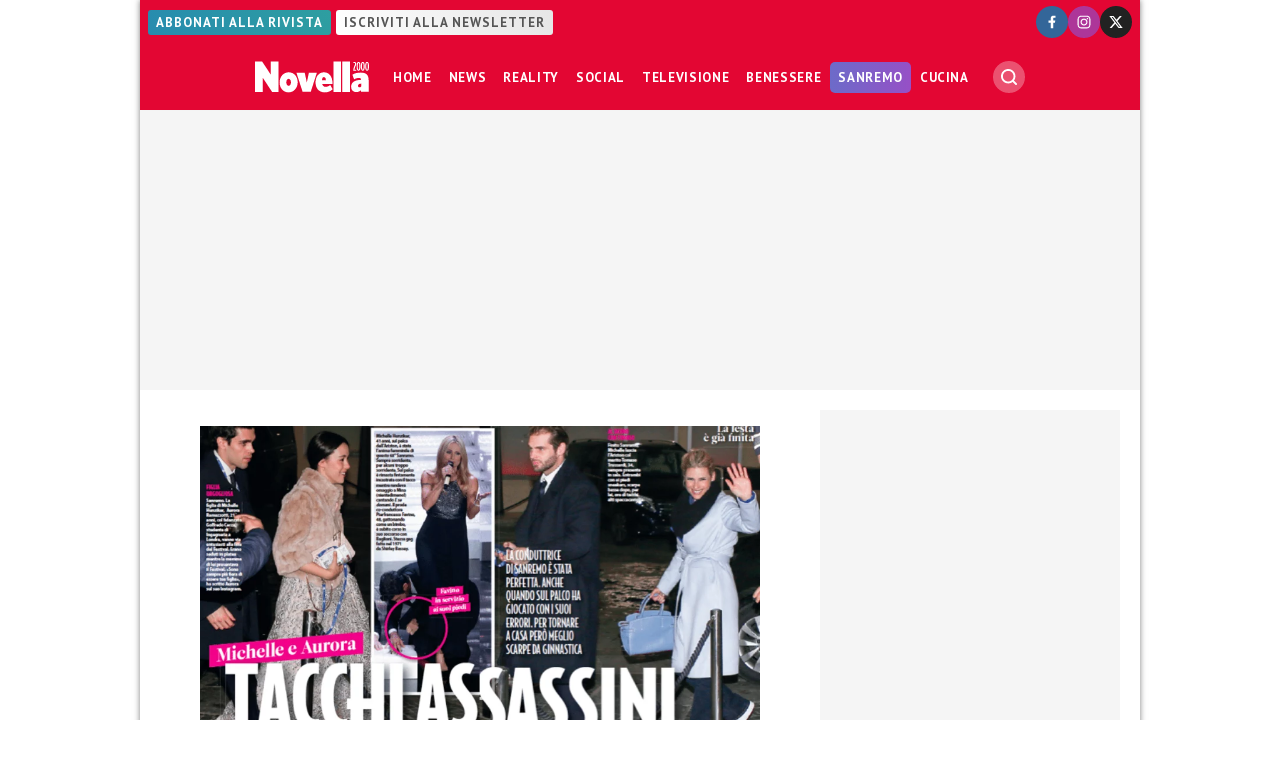

--- FILE ---
content_type: text/css
request_url: https://www.novella2000.it/wp-content/themes/novella2000/style.css
body_size: 21240
content:
/*!
Theme Name:  Novella2000
Description: Theme of Visibilia
Version:     0.1
Template:    novella2000-parent
*/@font-face{font-family:swiper-icons;src:url("data:application/font-woff;charset=utf-8;base64, [base64]//wADZ2x5ZgAAAywAAADMAAAD2MHtryVoZWFkAAABbAAAADAAAAA2E2+eoWhoZWEAAAGcAAAAHwAAACQC9gDzaG10eAAAAigAAAAZAAAArgJkABFsb2NhAAAC0AAAAFoAAABaFQAUGG1heHAAAAG8AAAAHwAAACAAcABAbmFtZQAAA/gAAAE5AAACXvFdBwlwb3N0AAAFNAAAAGIAAACE5s74hXjaY2BkYGAAYpf5Hu/j+W2+MnAzMYDAzaX6QjD6/4//Bxj5GA8AuRwMYGkAPywL13jaY2BkYGA88P8Agx4j+/8fQDYfA1AEBWgDAIB2BOoAeNpjYGRgYNBh4GdgYgABEMnIABJzYNADCQAACWgAsQB42mNgYfzCOIGBlYGB0YcxjYGBwR1Kf2WQZGhhYGBiYGVmgAFGBiQQkOaawtDAoMBQxXjg/wEGPcYDDA4wNUA2CCgwsAAAO4EL6gAAeNpj2M0gyAACqxgGNWBkZ2D4/wMA+xkDdgAAAHjaY2BgYGaAYBkGRgYQiAHyGMF8FgYHIM3DwMHABGQrMOgyWDLEM1T9/w8UBfEMgLzE////P/5//f/V/xv+r4eaAAeMbAxwIUYmIMHEgKYAYjUcsDAwsLKxc3BycfPw8jEQA/[base64]/uznmfPFBNODM2K7MTQ45YEAZqGP81AmGGcF3iPqOop0r1SPTaTbVkfUe4HXj97wYE+yNwWYxwWu4v1ugWHgo3S1XdZEVqWM7ET0cfnLGxWfkgR42o2PvWrDMBSFj/IHLaF0zKjRgdiVMwScNRAoWUoH78Y2icB/yIY09An6AH2Bdu/UB+yxopYshQiEvnvu0dURgDt8QeC8PDw7Fpji3fEA4z/PEJ6YOB5hKh4dj3EvXhxPqH/SKUY3rJ7srZ4FZnh1PMAtPhwP6fl2PMJMPDgeQ4rY8YT6Gzao0eAEA409DuggmTnFnOcSCiEiLMgxCiTI6Cq5DZUd3Qmp10vO0LaLTd2cjN4fOumlc7lUYbSQcZFkutRG7g6JKZKy0RmdLY680CDnEJ+UMkpFFe1RN7nxdVpXrC4aTtnaurOnYercZg2YVmLN/d/gczfEimrE/fs/bOuq29Zmn8tloORaXgZgGa78yO9/cnXm2BpaGvq25Dv9S4E9+5SIc9PqupJKhYFSSl47+Qcr1mYNAAAAeNptw0cKwkAAAMDZJA8Q7OUJvkLsPfZ6zFVERPy8qHh2YER+3i/BP83vIBLLySsoKimrqKqpa2hp6+jq6RsYGhmbmJqZSy0sraxtbO3sHRydnEMU4uR6yx7JJXveP7WrDycAAAAAAAH//wACeNpjYGRgYOABYhkgZgJCZgZNBkYGLQZtIJsFLMYAAAw3ALgAeNolizEKgDAQBCchRbC2sFER0YD6qVQiBCv/H9ezGI6Z5XBAw8CBK/m5iQQVauVbXLnOrMZv2oLdKFa8Pjuru2hJzGabmOSLzNMzvutpB3N42mNgZGBg4GKQYzBhYMxJLMlj4GBgAYow/P/PAJJhLM6sSoWKfWCAAwDAjgbRAAB42mNgYGBkAIIbCZo5IPrmUn0hGA0AO8EFTQAA");font-weight:400;font-style:normal}:root{--swiper-theme-color:#007aff}.swiper,swiper-container{margin-left:auto;margin-right:auto;position:relative;overflow:hidden;list-style:none;padding:0;z-index:1;display:block}.swiper-vertical>.swiper-wrapper{flex-direction:column}.swiper-wrapper{position:relative;width:100%;height:100%;z-index:1;display:flex;transition-property:transform;transition-timing-function:var(--swiper-wrapper-transition-timing-function, initial);box-sizing:content-box}.swiper-android .swiper-slide,.swiper-wrapper{transform:translate3d(0px, 0, 0)}.swiper-horizontal{touch-action:pan-y}.swiper-vertical{touch-action:pan-x}.swiper-slide,swiper-slide{flex-shrink:0;width:100%;height:100%;position:relative;transition-property:transform;display:block}.swiper-slide-invisible-blank{visibility:hidden}.swiper-autoheight,.swiper-autoheight .swiper-slide{height:auto}.swiper-autoheight .swiper-wrapper{align-items:flex-start;transition-property:transform,height}.swiper-backface-hidden .swiper-slide{transform:translateZ(0);-webkit-backface-visibility:hidden;backface-visibility:hidden}.swiper-3d.swiper-css-mode .swiper-wrapper{perspective:1200px}.swiper-3d .swiper-wrapper{transform-style:preserve-3d}.swiper-3d{perspective:1200px}.swiper-3d .swiper-cube-shadow,.swiper-3d .swiper-slide,.swiper-3d .swiper-slide-shadow,.swiper-3d .swiper-slide-shadow-bottom,.swiper-3d .swiper-slide-shadow-left,.swiper-3d .swiper-slide-shadow-right,.swiper-3d .swiper-slide-shadow-top{transform-style:preserve-3d}.swiper-3d .swiper-slide-shadow,.swiper-3d .swiper-slide-shadow-bottom,.swiper-3d .swiper-slide-shadow-left,.swiper-3d .swiper-slide-shadow-right,.swiper-3d .swiper-slide-shadow-top{position:absolute;left:0;top:0;width:100%;height:100%;pointer-events:none;z-index:10}.swiper-3d .swiper-slide-shadow{background:rgba(0, 0, 0, 0.15)}.swiper-3d .swiper-slide-shadow-left{background-image:linear-gradient(to left, rgba(0, 0, 0, 0.5), rgba(0, 0, 0, 0))}.swiper-3d .swiper-slide-shadow-right{background-image:linear-gradient(to right, rgba(0, 0, 0, 0.5), rgba(0, 0, 0, 0))}.swiper-3d .swiper-slide-shadow-top{background-image:linear-gradient(to top, rgba(0, 0, 0, 0.5), rgba(0, 0, 0, 0))}.swiper-3d .swiper-slide-shadow-bottom{background-image:linear-gradient(to bottom, rgba(0, 0, 0, 0.5), rgba(0, 0, 0, 0))}.swiper-css-mode>.swiper-wrapper{overflow:auto;scrollbar-width:none;-ms-overflow-style:none}.swiper-css-mode>.swiper-wrapper::-webkit-scrollbar{display:none}.swiper-css-mode>.swiper-wrapper>.swiper-slide{scroll-snap-align:start start}.swiper-horizontal.swiper-css-mode>.swiper-wrapper{scroll-snap-type:x mandatory}.swiper-vertical.swiper-css-mode>.swiper-wrapper{scroll-snap-type:y mandatory}.swiper-centered>.swiper-wrapper::before{content:"";flex-shrink:0;order:9999}.swiper-centered>.swiper-wrapper>.swiper-slide{scroll-snap-align:center center;scroll-snap-stop:always}.swiper-centered.swiper-horizontal>.swiper-wrapper>.swiper-slide:first-child{margin-inline-start:var(--swiper-centered-offset-before)}.swiper-centered.swiper-horizontal>.swiper-wrapper::before{height:100%;min-height:1px;width:var(--swiper-centered-offset-after)}.swiper-centered.swiper-vertical>.swiper-wrapper>.swiper-slide:first-child{margin-block-start:var(--swiper-centered-offset-before)}.swiper-centered.swiper-vertical>.swiper-wrapper::before{width:100%;min-width:1px;height:var(--swiper-centered-offset-after)}.swiper-lazy-preloader{width:42px;height:42px;position:absolute;left:50%;top:50%;margin-left:-21px;margin-top:-21px;z-index:10;transform-origin:50%;box-sizing:border-box;border:4px solid var(--swiper-preloader-color, var(--swiper-theme-color));border-radius:50%;border-top-color:transparent}.swiper-watch-progress .swiper-slide-visible .swiper-lazy-preloader,.swiper:not(.swiper-watch-progress) .swiper-lazy-preloader,swiper-container:not(.swiper-watch-progress) .swiper-lazy-preloader{animation:swiper-preloader-spin 1s infinite linear}.swiper-lazy-preloader-white{--swiper-preloader-color:#fff}.swiper-lazy-preloader-black{--swiper-preloader-color:#000}@keyframes swiper-preloader-spin{0%{transform:rotate(0deg)}100%{transform:rotate(360deg)}}.swiper-virtual .swiper-slide{-webkit-backface-visibility:hidden;transform:translateZ(0)}.swiper-virtual.swiper-css-mode .swiper-wrapper::after{content:"";position:absolute;left:0;top:0;pointer-events:none}.swiper-virtual.swiper-css-mode.swiper-horizontal .swiper-wrapper::after{height:1px;width:var(--swiper-virtual-size)}.swiper-virtual.swiper-css-mode.swiper-vertical .swiper-wrapper::after{width:1px;height:var(--swiper-virtual-size)}:root{--swiper-navigation-size:44px}.swiper-button-next,.swiper-button-prev{position:absolute;top:var(--swiper-navigation-top-offset, 50%);width:calc(var(--swiper-navigation-size)/44*27);height:var(--swiper-navigation-size);margin-top:calc(0px - var(--swiper-navigation-size)/2);z-index:10;cursor:pointer;display:flex;align-items:center;justify-content:center;color:var(--swiper-navigation-color, var(--swiper-theme-color))}.swiper-button-next.swiper-button-disabled,.swiper-button-prev.swiper-button-disabled{opacity:.35;cursor:auto;pointer-events:none}.swiper-button-next.swiper-button-hidden,.swiper-button-prev.swiper-button-hidden{opacity:0;cursor:auto;pointer-events:none}.swiper-navigation-disabled .swiper-button-next,.swiper-navigation-disabled .swiper-button-prev{display:none !important}.swiper-button-next:after,.swiper-button-prev:after{font-family:swiper-icons;font-size:var(--swiper-navigation-size);text-transform:none !important;letter-spacing:0;font-variant:initial;line-height:1}.swiper-button-prev,.swiper-rtl .swiper-button-next{left:var(--swiper-navigation-sides-offset, 10px);right:auto}.swiper-button-prev:after,.swiper-rtl .swiper-button-next:after{content:"prev"}.swiper-button-next,.swiper-rtl .swiper-button-prev{right:var(--swiper-navigation-sides-offset, 10px);left:auto}.swiper-button-next:after,.swiper-rtl .swiper-button-prev:after{content:"next"}.swiper-button-lock{display:none}.swiper-pagination{position:absolute;text-align:center;transition:.3s opacity;transform:translate3d(0, 0, 0);z-index:10}.swiper-pagination.swiper-pagination-hidden{opacity:0}.swiper-pagination-disabled>.swiper-pagination,.swiper-pagination.swiper-pagination-disabled{display:none !important}.swiper-horizontal>.swiper-pagination-bullets,.swiper-pagination-bullets.swiper-pagination-horizontal,.swiper-pagination-custom,.swiper-pagination-fraction{bottom:var(--swiper-pagination-bottom, 8px);top:var(--swiper-pagination-top, auto);left:0;width:100%}.swiper-pagination-bullets-dynamic{overflow:hidden;font-size:0}.swiper-pagination-bullets-dynamic .swiper-pagination-bullet{transform:scale(0.33);position:relative}.swiper-pagination-bullets-dynamic .swiper-pagination-bullet-active{transform:scale(1)}.swiper-pagination-bullets-dynamic .swiper-pagination-bullet-active-main{transform:scale(1)}.swiper-pagination-bullets-dynamic .swiper-pagination-bullet-active-prev{transform:scale(0.66)}.swiper-pagination-bullets-dynamic .swiper-pagination-bullet-active-prev-prev{transform:scale(0.33)}.swiper-pagination-bullets-dynamic .swiper-pagination-bullet-active-next{transform:scale(0.66)}.swiper-pagination-bullets-dynamic .swiper-pagination-bullet-active-next-next{transform:scale(0.33)}.swiper-pagination-bullet{width:var(--swiper-pagination-bullet-width, var(--swiper-pagination-bullet-size, 8px));height:var(--swiper-pagination-bullet-height, var(--swiper-pagination-bullet-size, 8px));display:inline-block;border-radius:var(--swiper-pagination-bullet-border-radius, 50%);background:var(--swiper-pagination-bullet-inactive-color, #000);opacity:var(--swiper-pagination-bullet-inactive-opacity, 0.2)}button.swiper-pagination-bullet{border:none;margin:0;padding:0;box-shadow:none;-webkit-appearance:none;appearance:none}.swiper-pagination-clickable .swiper-pagination-bullet{cursor:pointer}.swiper-pagination-bullet:only-child{display:none !important}.swiper-pagination-bullet-active{opacity:var(--swiper-pagination-bullet-opacity, 1);background:var(--swiper-pagination-color, var(--swiper-theme-color))}.swiper-pagination-vertical.swiper-pagination-bullets,.swiper-vertical>.swiper-pagination-bullets{right:var(--swiper-pagination-right, 8px);left:var(--swiper-pagination-left, auto);top:50%;transform:translate3d(0px, -50%, 0)}.swiper-pagination-vertical.swiper-pagination-bullets .swiper-pagination-bullet,.swiper-vertical>.swiper-pagination-bullets .swiper-pagination-bullet{margin:var(--swiper-pagination-bullet-vertical-gap, 6px) 0;display:block}.swiper-pagination-vertical.swiper-pagination-bullets.swiper-pagination-bullets-dynamic,.swiper-vertical>.swiper-pagination-bullets.swiper-pagination-bullets-dynamic{top:50%;transform:translateY(-50%);width:8px}.swiper-pagination-vertical.swiper-pagination-bullets.swiper-pagination-bullets-dynamic .swiper-pagination-bullet,.swiper-vertical>.swiper-pagination-bullets.swiper-pagination-bullets-dynamic .swiper-pagination-bullet{display:inline-block;transition:.2s transform,.2s top}.swiper-horizontal>.swiper-pagination-bullets .swiper-pagination-bullet,.swiper-pagination-horizontal.swiper-pagination-bullets .swiper-pagination-bullet{margin:0 var(--swiper-pagination-bullet-horizontal-gap, 4px)}.swiper-horizontal>.swiper-pagination-bullets.swiper-pagination-bullets-dynamic,.swiper-pagination-horizontal.swiper-pagination-bullets.swiper-pagination-bullets-dynamic{left:50%;transform:translateX(-50%);white-space:nowrap}.swiper-horizontal>.swiper-pagination-bullets.swiper-pagination-bullets-dynamic .swiper-pagination-bullet,.swiper-pagination-horizontal.swiper-pagination-bullets.swiper-pagination-bullets-dynamic .swiper-pagination-bullet{transition:.2s transform,.2s left}.swiper-horizontal.swiper-rtl>.swiper-pagination-bullets-dynamic .swiper-pagination-bullet,:host(.swiper-horizontal.swiper-rtl) .swiper-pagination-bullets-dynamic .swiper-pagination-bullet{transition:.2s transform,.2s right}.swiper-pagination-fraction{color:var(--swiper-pagination-fraction-color, inherit)}.swiper-pagination-progressbar{background:var(--swiper-pagination-progressbar-bg-color, rgba(0, 0, 0, 0.25));position:absolute}.swiper-pagination-progressbar .swiper-pagination-progressbar-fill{background:var(--swiper-pagination-color, var(--swiper-theme-color));position:absolute;left:0;top:0;width:100%;height:100%;transform:scale(0);transform-origin:left top}.swiper-rtl .swiper-pagination-progressbar .swiper-pagination-progressbar-fill{transform-origin:right top}.swiper-horizontal>.swiper-pagination-progressbar,.swiper-pagination-progressbar.swiper-pagination-horizontal,.swiper-pagination-progressbar.swiper-pagination-vertical.swiper-pagination-progressbar-opposite,.swiper-vertical>.swiper-pagination-progressbar.swiper-pagination-progressbar-opposite{width:100%;height:var(--swiper-pagination-progressbar-size, 4px);left:0;top:0}.swiper-horizontal>.swiper-pagination-progressbar.swiper-pagination-progressbar-opposite,.swiper-pagination-progressbar.swiper-pagination-horizontal.swiper-pagination-progressbar-opposite,.swiper-pagination-progressbar.swiper-pagination-vertical,.swiper-vertical>.swiper-pagination-progressbar{width:var(--swiper-pagination-progressbar-size, 4px);height:100%;left:0;top:0}.swiper-pagination-lock{display:none}.swiper-scrollbar{border-radius:var(--swiper-scrollbar-border-radius, 10px);position:relative;-ms-touch-action:none;background:var(--swiper-scrollbar-bg-color, rgba(0, 0, 0, 0.1))}.swiper-scrollbar-disabled>.swiper-scrollbar,.swiper-scrollbar.swiper-scrollbar-disabled{display:none !important}.swiper-horizontal>.swiper-scrollbar,.swiper-scrollbar.swiper-scrollbar-horizontal{position:absolute;left:var(--swiper-scrollbar-sides-offset, 1%);bottom:var(--swiper-scrollbar-bottom, 4px);top:var(--swiper-scrollbar-top, auto);z-index:50;height:var(--swiper-scrollbar-size, 4px);width:calc(100% - 2*var(--swiper-scrollbar-sides-offset, 1%))}.swiper-scrollbar.swiper-scrollbar-vertical,.swiper-vertical>.swiper-scrollbar{position:absolute;left:var(--swiper-scrollbar-left, auto);right:var(--swiper-scrollbar-right, 4px);top:var(--swiper-scrollbar-sides-offset, 1%);z-index:50;width:var(--swiper-scrollbar-size, 4px);height:calc(100% - 2*var(--swiper-scrollbar-sides-offset, 1%))}.swiper-scrollbar-drag{height:100%;width:100%;position:relative;background:var(--swiper-scrollbar-drag-bg-color, rgba(0, 0, 0, 0.5));border-radius:var(--swiper-scrollbar-border-radius, 10px);left:0;top:0}.swiper-scrollbar-cursor-drag{cursor:move}.swiper-scrollbar-lock{display:none}.swiper-zoom-container{width:100%;height:100%;display:flex;justify-content:center;align-items:center;text-align:center}.swiper-zoom-container>canvas,.swiper-zoom-container>img,.swiper-zoom-container>svg{max-width:100%;max-height:100%;object-fit:contain}.swiper-slide-zoomed{cursor:move;touch-action:none}.swiper .swiper-notification,swiper-container .swiper-notification{position:absolute;left:0;top:0;pointer-events:none;opacity:0;z-index:-1000}.swiper-free-mode>.swiper-wrapper{transition-timing-function:ease-out;margin:0 auto}.swiper-grid>.swiper-wrapper{flex-wrap:wrap}.swiper-grid-column>.swiper-wrapper{flex-wrap:wrap;flex-direction:column}.swiper-fade.swiper-free-mode .swiper-slide{transition-timing-function:ease-out}.swiper-fade .swiper-slide{pointer-events:none;transition-property:opacity}.swiper-fade .swiper-slide .swiper-slide{pointer-events:none}.swiper-fade .swiper-slide-active,.swiper-fade .swiper-slide-active .swiper-slide-active{pointer-events:auto}.swiper-cube{overflow:visible}.swiper-cube .swiper-slide{pointer-events:none;-webkit-backface-visibility:hidden;backface-visibility:hidden;z-index:1;visibility:hidden;transform-origin:0 0;width:100%;height:100%}.swiper-cube .swiper-slide .swiper-slide{pointer-events:none}.swiper-cube.swiper-rtl .swiper-slide{transform-origin:100% 0}.swiper-cube .swiper-slide-active,.swiper-cube .swiper-slide-active .swiper-slide-active{pointer-events:auto}.swiper-cube .swiper-slide-active,.swiper-cube .swiper-slide-next,.swiper-cube .swiper-slide-next+.swiper-slide,.swiper-cube .swiper-slide-prev{pointer-events:auto;visibility:visible}.swiper-cube .swiper-slide-shadow-bottom,.swiper-cube .swiper-slide-shadow-left,.swiper-cube .swiper-slide-shadow-right,.swiper-cube .swiper-slide-shadow-top{z-index:0;-webkit-backface-visibility:hidden;backface-visibility:hidden}.swiper-cube .swiper-cube-shadow{position:absolute;left:0;bottom:0px;width:100%;height:100%;opacity:.6;z-index:0}.swiper-cube .swiper-cube-shadow:before{content:"";background:#000;position:absolute;left:0;top:0;bottom:0;right:0;filter:blur(50px)}.swiper-flip{overflow:visible}.swiper-flip .swiper-slide{pointer-events:none;-webkit-backface-visibility:hidden;backface-visibility:hidden;z-index:1}.swiper-flip .swiper-slide .swiper-slide{pointer-events:none}.swiper-flip .swiper-slide-active,.swiper-flip .swiper-slide-active .swiper-slide-active{pointer-events:auto}.swiper-flip .swiper-slide-shadow-bottom,.swiper-flip .swiper-slide-shadow-left,.swiper-flip .swiper-slide-shadow-right,.swiper-flip .swiper-slide-shadow-top{z-index:0;-webkit-backface-visibility:hidden;backface-visibility:hidden}.swiper-creative .swiper-slide{-webkit-backface-visibility:hidden;backface-visibility:hidden;overflow:hidden;transition-property:transform,opacity,height}.swiper-cards{overflow:visible}.swiper-cards .swiper-slide{transform-origin:center bottom;-webkit-backface-visibility:hidden;backface-visibility:hidden;overflow:hidden}html{font-size:100%;-webkit-text-size-adjust:100%;-moz-text-size-adjust:100%;-ms-text-size-adjust:100%;text-size-adjust:100%}body{margin:0}main{display:block}hr{-webkit-box-sizing:content-box;-moz-box-sizing:content-box;box-sizing:content-box;height:0;overflow:visible}pre{font-family:monospace,monospace}a{text-decoration:none;background:rgba(0,0,0,0)}abbr[title]{border-bottom:none;text-decoration:underline;-webkit-text-decoration:underline dotted;-moz-text-decoration:underline dotted;text-decoration:underline dotted}b,strong{font-weight:bolder}code,kbd,samp{font-family:monospace,monospace}img{position:relative;border-style:none;color:rgba(0,0,0,.5);font-size:.9rem;text-transform:uppercase;font-family:"Oswald",sans-serif}button,input,optgroup,select,textarea{font-family:inherit}button,input{overflow:visible}button,select{text-transform:none}button,[type=button],[type=reset],[type=submit]{-webkit-appearance:button;-moz-appearance:button;appearance:button}button::-moz-focus-inner,[type=button]::-moz-focus-inner,[type=reset]::-moz-focus-inner,[type=submit]::-moz-focus-inner{border-style:none;padding:0}button:-moz-focusring,[type=button]:-moz-focusring,[type=reset]:-moz-focusring,[type=submit]:-moz-focusring{outline:1px dotted ButtonText}fieldset{padding:.3em .7em .7em}legend{color:inherit;display:table;max-width:100%;padding:0;white-space:normal}progress{vertical-align:baseline}textarea{overflow:auto}[type=checkbox],[type=radio]{padding:0}[type=number]::-webkit-inner-spin-button,[type=number]::-webkit-outer-spin-button{height:auto}[type=search]{-webkit-appearance:textfield;-moz-appearance:textfield;appearance:textfield;outline-offset:-2px}[type=search]::-webkit-search-decoration{-webkit-appearance:none}::-webkit-file-upload-button{-webkit-appearance:button;font:inherit}details{display:block}summary{display:list-item}template{display:none}[hidden]{display:none}[style*="--aspect-ratio"]>div{position:absolute;top:0;left:0;width:100%;height:100%;overflow:hidden}[style*="--aspect-ratio"]>div>img{width:100%;min-width:100%;height:auto;min-height:100%;object-fit:cover}@supports(--custom: property){[style*="--aspect-ratio"]{position:relative;width:100%}[style*="--aspect-ratio"]::before{content:"";display:block;padding-bottom:calc(100%/(var(--aspect-ratio)))}[style*="--aspect-ratio"]>div{position:absolute;top:0;left:0;height:100%}[style*="--aspect-ratio"]::before{padding-bottom:calc(100%/(var(--aspect-ratio)))}[style*="--force-height"]::before{padding-bottom:var(--force-height)}}*,*:after,*:before{-webkit-box-sizing:border-box;-moz-box-sizing:border-box;box-sizing:border-box}*:focus{outline:0}::selection{color:#fff;background:#000}input,progress{accent-color:#000}figure{text-align:center}figure img{display:inline-block;max-width:100%;height:auto}figure.alignleft{text-align:left}figure.aligncenter{text-align:center}figure.aligncenter img{width:100%}figure.alignright{text-align:right}.hidden{position:fixed;top:-9999999px;left:-9999999px}.navigation-bar{position:fixed;display:flex;gap:5vw;width:100%;padding:1em 10px .5em;background:#fff;-webkit-box-shadow:0px 2px 10px 0px rgba(255,255,255,.8);-moz-box-shadow:0px 2px 10px 0px rgba(255,255,255,.8);box-shadow:0px 2px 10px 0px rgba(255,255,255,.8);z-index:0}.navigation-bar .post-category{flex:0;opacity:0;transform:scaleX(0);transition:flex .2s,opacity .2s,transform .2s}.navigation-bar .prev,.navigation-bar .next{flex:1.5;position:relative;height:24px;font-family:"Oswald",sans-serif;overflow:hidden;transition:flex .2s}.navigation-bar .prev a,.navigation-bar .next a{display:inline-block;position:absolute;top:0;width:100vw;max-width:100vw;margin-top:.3em}.navigation-bar .prev a span,.navigation-bar .next a span{font-family:swiper-icons;font-variant:initial}.navigation-bar .prev{text-align:left;padding-left:10px;overflow:hidden}.navigation-bar .prev a{left:0;padding-left:10px}.navigation-bar .prev:before{content:" ";position:absolute;top:0;right:0;width:10vw;height:100%;z-index:200;pointer-events:none;background:linear-gradient(to right, rgba(255, 255, 255, 0) 0%, rgb(255, 255, 255) 90%, rgb(255, 255, 255) 100%)}.navigation-bar .prev:after{color:#ccc;font-size:.45rem;line-height:1;font-family:swiper-icons;font-variant:initial;content:"prev";position:absolute;top:10px;left:0;width:fit-content}.navigation-bar .next{text-align:right;padding-right:10px;overflow:hidden}.navigation-bar .next a{right:0;padding-right:10px}.navigation-bar .next:before{content:" ";position:absolute;top:0;left:0;width:10vw;height:100%;z-index:200;pointer-events:none;background:linear-gradient(to left, rgba(255, 255, 255, 0) 0%, rgb(255, 255, 255) 90%, rgb(255, 255, 255) 100%)}.navigation-bar .next:after{color:#ccc;font-size:.45rem;line-height:1;font-family:swiper-icons;font-variant:initial;content:"next";position:absolute;top:10px;right:0;width:fit-content}.navigation-bar a{display:inline-block;max-width:33vw;color:#999;font-size:.9rem;font-weight:300;letter-spacing:.05rem;text-transform:uppercase;text-decoration:none;opacity:.7;transition:opacity .3s}.navigation-bar a:focus,.navigation-bar a:hover{opacity:1;text-decoration:underline}.post-category{text-transform:uppercase}#breadcrumbs,.post-category{flex:1;margin:.5em 0 .3em;color:#000;font-size:.8rem;line-height:1.2;font-weight:400;font-family:"Oswald",sans-serif;letter-spacing:.05rem}#breadcrumbs a,.post-category a{color:#222;transition:opacity .2s}#breadcrumbs a:focus,#breadcrumbs a:hover,.post-category a:focus,.post-category a:hover{opacity:.8;text-decoration:underline}.post-tags{font-family:"Oswald",sans-serif}.post-tags a{color:#999;text-transform:lowercase;transition:color .2s}.post-tags a:focus,.post-tags a:hover{color:#333;text-decoration:underline}.post-tags a:focus:before,.post-tags a:hover:before{color:#333}.post-info{margin-bottom:1em;color:#555;font-size:.9rem;line-height:1.2;font-weight:400;font-family:"Oswald",sans-serif;letter-spacing:.05rem}.post-author,.post-date{display:inline-block;max-width:100%;color:#000;font-weight:500;opacity:.75;letter-spacing:.05rem;text-decoration:none;transition:opacity .2s}.read-more{float:right;transform-origin:right center;transform:scale(0);opacity:0;height:0;color:#222;font-family:"Oswald",sans-serif;font-size:.8rem;letter-spacing:.05rem;line-height:1.3;text-transform:uppercase;text-decoration:underline;transition:height .2s,opacity .2s,transform .2s}.read-more:focus,.read-more:hover{opacity:.7}.meta-info{overflow:hidden}.meta-info,.post-nav-links{padding:2px;color:#555;font-family:"Oswald",sans-serif;font-size:.9rem;letter-spacing:.05rem;line-height:1.3}.post-nav-links{display:inline-block;width:100%;margin-top:1.5em;text-align:center}.post-nav-links a,.post-nav-links span{padding:.5em 4px}.post-nav-links a{color:#555;font-weight:600;transition:color .2s}.post-nav-links a:hover{color:#000;text-decoration:underline}@media all and (min-width: 600px){.read-more{transform:scale(1);opacity:1;height:auto}.navigation-bar .post-category{display:block;opacity:1;transform:scaleX(1);flex:1}.navigation-bar .prev,.navigation-bar .next{flex:1}}.the-title h1{font-size:3rem;line-height:1.1;margin:.3em 0}.invert .post-category{color:#f0f0f0}.invert .post-category span{color:#ccc}.invert .post-info,.invert .meta-info,.invert .post-nav-links{color:#aaa}.invert .post-author,.invert .post-date,.invert .read-more{color:#fff}.bg{overflow:hidden}.bg img{display:block;position:absolute;top:0;left:0;width:100%;height:100%;color:rgba(0,0,0,.5);object-fit:cover;transition:color .2s,.2s,transform .2s}.bg.square img,.bg.circle img{transform:scale(1.2)}.bg.square img:focus,.bg.square img:hover,.bg.circle img:focus,.bg.circle img:hover{transform:scale(1)}.bg.circle{border-radius:50%;line-height:180px}.bg.fixed-height{position:relative;width:100%;padding-top:70vh;overflow:hidden}.bg.fixed-height img{position:absolute;top:0;left:0;width:100%;height:100%;object-fit:contain}header.hidden{display:none}#header .square img,#header .fixed-height img{filter:grayscale(0.4);transform:scale(1.2);transition:transform .4s,filter .2s}#header .square img:focus,#header .square img:hover,#header .fixed-height img:focus,#header .fixed-height img:hover{filter:grayscale(0);transform:scale(1)}.button{cursor:pointer;display:inline-block;border:1px solid #000;padding:1.2em 2.4em;color:#000;font-family:"Oswald",sans-serif;font-weight:400;text-align:center;text-decoration:none;text-transform:uppercase;letter-spacing:.1rem;background:rgba(0,0,0,0);transition:color .2s,background .2s,opacity .2s}.button.small{padding:.3em .6em}.button.light:focus,.button.light:hover{color:#fff;background:#000}.button.light.invert{color:#aaa;border-color:#aaa;border-radius:5px;margin:0 4px 10px 0}.button.light.invert:focus,.button.light.invert:hover{color:#000;background:#aaa}.button.store{display:inline-block;height:40px;border:0;padding:0;margin:0 4px 0 0;transition:opacity .2s}.button.store img{height:40px}.button.store:focus,.button.store:hover{opacity:.7}.load-more{display:inline-block;width:100%;margin-top:.7em;text-align:center}.no-margin,.button.store.no-margin{margin:0}blockquote{position:relative;display:inline-block;font-size:1.5rem;font-weight:500;color:#999;margin:0;padding:30px}blockquote:before{content:"“";color:#666;position:absolute;font-size:4rem;left:0;top:0}blockquote *{margin-top:0}blockquote p{margin:0}blockquote img{margin:0 !important;max-width:100%}img.size-real{width:auto !important;height:auto !important}img.no-background{background:unset !important}.search-in-page{padding:15px 20px 20px;border-radius:6px;color:#fff;background:#e30633}.search-in-page h2{margin:0 0 5px;font-size:1rem}.search-in-page form{padding:0;margin:0;position:relative;opacity:.9}.search-in-page form input[type=search]{width:100%;height:32px;margin:0;border:0;border-radius:6px;padding:8px;outline-color:#e30633;background:rgba(255,255,255,.9);background:#fff}.search-in-page form input[type=submit]{cursor:pointer;position:absolute;top:0;right:0;height:32px;border:0;padding:10px;border-radius:6px;line-height:1;color:#e30633;text-transform:lowercase;background:#fce7eb}.search-in-page form input[type=submit]:focus,.search-in-page form input[type=submit]:hover{text-decoration:underline;background:#fdd3db}.search-in-page table{width:100%}::-webkit-scrollbar{width:6px;background:#fff}::-webkit-scrollbar-track{background-color:rgba(0,0,0,.15);transition:background .2s}::-webkit-scrollbar-track:hover{border-radius:3px;background:rgba(0,0,0,.15)}::-webkit-scrollbar-thumb{background:rgba(0,0,0,.15);border:5px solid rgba(0,0,0,.15);transition:background .2s,border .2s}::-webkit-scrollbar-thumb:hover{border-color:rgba(0,0,0,.3);background:rgba(0,0,0,.15)}::-webkit-scrollbar-button{display:none}html,body{width:100%}body{overflow-x:hidden;font-family:"PT Sans",sans-serif;background:#fff}body.toggled{overflow:hidden}@media all and (min-device-width: 1281px){body.toggled{border-right:6px solid rgba(0,0,0,.15)}}body.loading *{transition:unset !important}body.scrolled:not(.toggled).header-up #header{transform:translateY(-110%)}body.scrolled:not(.toggled).header-up #strip_sticky{top:0 !important}h1,h2,h3,h4,h5,h6{font-family:"Oswald",sans-serif;font-weight:900}a{color:#222}#header{z-index:700;position:-webkit-sticky;position:sticky;top:0;width:100%;height:auto;transition:transform .2s !important}#container{z-index:500;position:relative;width:100%;margin-left:auto;margin-right:auto;transition:width .2s,padding .2s}#content-body{z-index:500;width:100%}#footer{z-index:300;width:100%}.aligncenter{margin-right:auto;margin-left:auto}.is-content-justification-left{text-align:left}.is-content-justification-center{text-align:center}.is-content-justification-right{text-align:right}.wp-block-column:first-child{padding-right:10px}.wp-block-column+.wp-block-column{padding-left:10px;padding-right:10px}.wp-block-column:last-child{padding-right:0}.wp-video{position:relative}/*! Visibilia theme */#header{width:100%;position:sticky;top:0;display:flex;flex-wrap:wrap;flex-direction:column;box-shadow:0px 0px 2px -2px #000;transition:all .2s;z-index:999;background:#e30633}#header .topbar{display:none;width:100%;height:44px;padding:6px 8px}#header .topbar .network{display:flex;align-items:center;flex-wrap:nowrap;font-size:16px;color:rgba(255,255,255,.9)}#header .topbar .network span{line-height:32px;letter-spacing:1px;opacity:.8}#header .topbar .network a{display:inline-block;font-size:13px;font-weight:700;text-transform:uppercase;letter-spacing:1px;margin-right:5px;padding:4px 8px;border-radius:3px;background-size:200% auto;transition:all .2s}#header .topbar .network a.subscribe{color:#fff;background-image:linear-gradient(60deg, #278baf 0%, #30a59b 70%, #278baf 100%)}#header .topbar .network a.newsletter{color:#555;background-image:linear-gradient(60deg, #fff 0%, #ddd 70%, #fff 100%)}#header .topbar .network a:focus,#header .topbar .network a:hover{background-position:right center}#header .topbar .social-icons{display:flex;justify-content:flex-end;gap:8px;margin:0 auto;padding:0}#header .topbar .social-icons li,#header .topbar .social-icons a,#header .topbar .social-icons img{display:inline-block;width:32px;height:32px}#header .navbar{display:flex;align-items:center;justify-content:space-between;position:relative;width:100%;height:50px}#header .navbar .icon-logo,#header .navbar .icon-logo img{display:inline-block;width:114px;height:38px}#header .navbar .icon-logo{margin:6px}#header .navbar .menu{display:none;align-items:center;position:fixed;flex-direction:column;top:93px;flex:1;width:100%;height:calc(100vh - 50px - 44px + 1px);z-index:999999}#header .navbar .menu>ul{display:flex;flex-direction:column;align-items:center;width:100%;margin:0;padding:0}#header .navbar .menu>ul li{position:relative;display:inline-block;max-width:320px}#header .navbar .menu>ul li a{display:inline-block;margin:0;color:#fff;font-size:13px;font-weight:600;line-height:15px;letter-spacing:.05em;text-transform:uppercase}#header .navbar .menu>ul li a:focus,#header .navbar .menu>ul li a:hover{text-decoration:underline}#header .navbar .menu>ul li#menu-item-348820 a{height:auto;padding:8px;border-radius:5px;background:#eb690c;background-image:linear-gradient(to right, #ff8008 0%, #ecb422 70%, #ff8008 100%);background-size:200% auto;transition:all .2s}#header .navbar .menu>ul li#menu-item-555343 a{height:auto;padding:8px;border-radius:5px;background-color:#333;background-size:200% auto;transition:all .2s;background-image:linear-gradient(to right, #6c6bc9 0%, #c134c3 100%)}#header .navbar .search{display:none;width:32px;height:32px;padding:0}#header .navbar .search .search-btn{width:32px;height:32px;padding:8px}#header .navbar .search .search-btn path{fill:#fff;transition:fill .2s}#header .navbar .search .search-btn:focus path,#header .navbar .search .search-btn:hover path{fill:#e30633}#header .navbar .search-ext{cursor:pointer}#header .navbar .search-box{border-radius:0 0 6px 6px;background:#e30633;overflow:hidden;transform-origin:50% 0;transition:transform .2s}#header .navbar .search-box form{padding:0;margin:0}#header .navbar .search-box input{width:100%;height:32px;margin:0;border:0;border-radius:6px;padding:8px 32px 8px 8px;outline-color:#e30633;font-size:16px;background:rgba(255,255,255,.9)}#header .navbar .search-box label{cursor:pointer;position:absolute;top:0px;right:8px;width:32px;height:32px;border-radius:6px}#header .navbar .search-box label input[type=submit]{display:none}#header .navbar .search-box label .search-btn{width:32px;height:32px;padding:8px;opacity:.7;transition:all .2s}#header .navbar .search-box label .search-btn path{fill:#e30633}#header .navbar .search-box label .search-btn:focus,#header .navbar .search-box label .search-btn:hover{opacity:.9}#header .navbar .search-box label .search-btn:focus path,#header .navbar .search-box label .search-btn:hover path{fill:#8b0521}#header .navbar .burger .toggle,#header .navbar .icon-link{cursor:pointer;display:inline-block}#header .navbar .burger,#header .navbar .burger .toggle,#header .navbar .icon-link,#header .navbar .icon-link img{height:50px}#header .navbar .burger{width:44px}#header .navbar .burger .toggle{width:44px;padding:14px 12px;opacity:.7;transition:all .2s}#header .navbar .burger .toggle:focus,#header .navbar .burger .toggle:hover{opacity:.9}#header .navbar .burger span{position:fixed;top:-9999999px;left:-9999999px}#header .navbar .burger i{display:block;width:20px;height:2px;margin-top:4px;background:#fff;transition:all .2s}#header .navbar .icon-link{width:50px}#header .navbar .icon-link img{width:50px;padding:12px;opacity:.7;transition:all .2s}#header .navbar .icon-link img:focus,#header .navbar .icon-link img:hover{opacity:.9}#header .bottombar{display:flex;flex-wrap:wrap;justify-content:center;gap:5px;width:100%;height:22px;margin:0;padding:0}#header .bottombar li{display:inline-block}#header .bottombar a{display:block;margin:0 2px;padding:1px 5px;font-size:9px;font-weight:700;color:#fff;border:1px solid #fff;border-radius:12px;text-align:center;text-transform:uppercase;letter-spacing:2px;transition:color .2s,background-color .2s}#header .bottombar a:focus,#header .bottombar a:hover{color:#e30633;background-color:#fff}@media all and (max-width: 999px){#header .navbar .menu{flex-direction:column;background:#e30633;overflow:hidden}#header .navbar .menu>ul{overflow-y:auto;padding-bottom:80px}#header .navbar .menu>ul::-webkit-scrollbar{width:0}#header .navbar .menu>ul::-webkit-scrollbar-thumb{border:0}#header .navbar .menu>ul::-webkit-scrollbar-button{display:none}#header .navbar .menu>ul li{width:100%;border:1px solid rgba(255,255,255,.6);border-width:0 0 1px}#header .navbar .menu>ul li a{width:100%;font-size:16px;padding:16px 0}#header .navbar .menu>ul li:first-child{margin-top:82px}#header .navbar .menu>ul li.mobile-only{border:0}#header .navbar .menu>ul li.menu-item-has-children>a{width:calc(100% - 50px)}#header .navbar .menu>ul li.menu-item-has-children>a::after{content:"﹀";position:absolute;top:0;right:0;width:46px;height:46px;padding:38px 15px 0;font-size:16px;transform:rotate(-90deg);transition:all .2s}#header .navbar .menu>ul li.menu-item-has-children>a.menu-expanded::after{padding:24px 0 16px 30px;transform:rotate(-360deg)}#header .navbar .menu ul.sub-menu{display:none;padding:0;border-color:rgba(0,0,0,0)}#header .navbar .menu ul.sub-menu li{border-width:1px 0 0;border-style:dashed;border-color:rgba(255,255,255,.2)}#header .navbar .menu ul.sub-menu li a{padding:16px 0 16px 16px}#header .navbar .menu ul.sub-menu li:first-child{margin-top:0}#header .navbar .menu .mobile-btn{display:inline-block;width:100%;max-width:320px;margin:25px 0 0;padding:16px 8px;border-radius:15px;font-size:18px;line-height:26px;text-align:center;background-size:200%;transition:all .2s}#header .navbar .menu .mobile-btn.subscribe{color:#fff;background-image:linear-gradient(60deg, #278baf 0%, #30a59b 70%, #278baf 100%)}#header .navbar .menu .mobile-btn.newsletter{color:#555;background-image:linear-gradient(60deg, #fff 0%, #ddd 70%, #fff 100%)}#header .navbar .menu .mobile-btn:focus,#header .navbar .menu .mobile-btn:hover{background-position:right center}#header .navbar .menu .mobile-btn span,#header .navbar .menu .mobile-btn img{display:block;width:100%}body.toggled #header{flex-direction:column-reverse;transform:translateY(0) !important}body.toggled #header .topbar{display:block;padding:6px 8px}body.toggled #header .topbar .network{display:none}body.toggled #header .topbar .social-icons{justify-content:center}body.toggled #header .navbar .menu{display:flex;padding:12px}body.toggled #header .navbar .search{display:flex;justify-content:center;position:absolute;top:94px;left:50%;transform:translateX(-50%);width:100%;max-width:344px;height:82px;padding:25px 12px;background:#e30633;z-index:999999}body.toggled #header .navbar .search path{fill:#e30633}body.toggled #header .navbar .search-ext{display:none}body.toggled #header .navbar .search-box{display:block !important;width:100%;max-width:360px}body.toggled #header .navbar .search-box form{height:32px}body.toggled #header .navbar .search-box label{display:block;position:relative;top:-32px;right:-288px;width:32px;height:32px}body.toggled #header .navbar .burger .toggle i:nth-of-type(1){transform:rotate(45deg) scaleX(1.2) translate(3px, 3px)}body.toggled #header .navbar .burger .toggle i:nth-of-type(2){opacity:0}body.toggled #header .navbar .burger .toggle i:nth-of-type(3){transform:rotate(-45deg) scaleX(1.2) translate(4px, -5px)}body.toggled #header .bottombar{display:none}#header .navbar .menu>ul li#menu-item-348820{margin-top:26px;border:0}#header .navbar .menu>ul li#menu-item-348820 a{width:100%;padding:16px 8px;border-radius:15px;font-size:18px;line-height:26px;text-align:center}#header .navbar .menu>ul li#menu-item-348820 a:focus,#header .navbar .menu>ul li#menu-item-348820 a:hover{background-position:right center}}@media all and (max-width: 360px){body.toggled #header .navbar .search-box label{right:calc(73px - 100vw)}}@media all and (min-width: 1000px){#header .navbar .burger,#header .navbar .icon-link,#header .bottombar{display:none}#header .topbar{display:flex;align-items:center}#header .topbar .social-icons{flex:1}#header .navbar{height:66px}#header .navbar .search{display:flex;position:relative;margin:0 15px;border-radius:50%;background:rgba(255,255,255,.3)}#header .navbar .search-box{transform:scaleY(0);position:absolute;top:49px;right:-8px;width:100%;min-width:320px;margin:0;z-index:99999}#header .navbar .search-box form{height:40px;padding:0 8px 8px}#header .navbar .search-box.open{transform:scaleY(1)}#header .navbar .menu{display:flex;position:initial;height:auto;padding-top:0}#header .navbar .menu>ul{flex-direction:row;justify-content:space-evenly;height:50px}#header .navbar .menu>ul li{display:flex;align-items:center;height:100%}#header .navbar .menu>ul li a{height:100%;padding:18px 8px 12px}#header .navbar .menu>ul li.menu-item-has-children ul.sub-menu{display:none;position:absolute;top:48px;right:-8px;min-width:160px;margin-top:0;padding:0;opacity:0;visibility:hidden;transition:all .2s}#header .navbar .menu>ul li.menu-item-has-children ul.sub-menu li{width:100%;background-color:#ffd5d5}#header .navbar .menu>ul li.menu-item-has-children ul.sub-menu li a{width:100%;height:auto;padding:12px 8px 13px;color:#e30633}#header .navbar .menu>ul li.menu-item-has-children ul.sub-menu li:first-child{border-top-left-radius:8px;border-top-right-radius:8px}#header .navbar .menu>ul li.menu-item-has-children ul.sub-menu li:first-child a{border-top:0}#header .navbar .menu>ul li.menu-item-has-children ul.sub-menu li:last-child{border-bottom-left-radius:8px;border-bottom-right-radius:8px}#header .navbar .menu>ul li.menu-item-has-children ul.sub-menu:before{content:"";position:absolute;width:8px;height:8px;top:-5px;right:20px;transform:rotate(45deg);background:#ffd5d5}#header .navbar .menu>ul li.menu-item-has-children:hover ul.sub-menu{display:inline-block;opacity:1;visibility:visible;z-index:999999}#header .navbar .menu .mobile-only{display:none}#header .navbar .icon-logo{margin:0 15px}#header .navbar{width:80%;margin-left:10%;margin-right:10%}#header .navbar .menu>ul li.menu-item-has-children ul.sub-menu li a{color:#e30633}}body.scrolled.header-up #strip_sticky{top:0 !important}body.scrolled.header-up #header .navbar .search-box.open{transform:scaleY(0)}#container{max-width:1000px;min-width:355px;margin:0 auto;background:#fff;box-shadow:0px 0px 6px 0px rgba(0,0,0,.5)}body.toggled #container{z-index:9999999}#content-body{transition:padding .2s}#content-body .wrapper{background:#fff}#content-body .wrapper>header{padding-top:20px}#content-body .wrapper>*{width:100%;max-width:1000px;margin-left:auto;margin-right:auto}#content-body .wrapper>.no-margin{margin:0}#content-body .wrapper>.content{display:grid;grid-template-columns:100%;grid-auto-rows:auto;width:min(1000px,100%);position:relative;z-index:100}#content-body .wrapper>.content>.outer{margin:0 0 60px;grid-column:1/2;grid-row:1/2;z-index:100}#content-body .wrapper>.content .sidebar{grid-column:1/2;grid-row:2/3;display:flex;flex-direction:column}#content-body .wrapper>.content .sidebar>*{flex:auto;margin-bottom:40px}#content-body .wrapper>.content .sidebar>* .inner{position:sticky;margin-top:20px;transition:top .2s}#content-body .wrapper>.content .preview>*{margin-bottom:0}#content-body .wrapper>.content.header{margin-left:5vw;margin-right:5vw;padding:0}@media all and (min-width: 1000px){#content-body .wrapper>*{padding-left:20px;padding-right:20px}#content-body .wrapper>.content{grid-template-columns:1fr 300px}#content-body .wrapper>.content .outer{margin:20px 20px 60px 0}#content-body .wrapper>.content .sidebar{grid-column:2/3;grid-row:1/2}#content-body .wrapper>.content .sidebar>* .inner{top:130px;transition:top .2s}body.header-up #content-body .wrapper>.content .sidebar>* .inner{top:20px}}@media all and (min-width: 1000px){#content-body .wrapper>*{padding-top:0}}@media all and (max-width: 999px){#content-body{transition:padding .2s}#content-body .wrapper>*{padding-top:50px}}#content-body .wrapper>.content .sidebar>*:last-child .inner{margin-bottom:20px}#content-body .wrapper>.content .sidebar .title{width:100%;border:0;padding:8px;color:#fff;background:#e30633;font-family:"Oswald",sans-serif;font-size:1.25rem;font-weight:500;line-height:1.3;letter-spacing:.05rem;text-transform:uppercase;transition:filter .2s}#content-body .wrapper>.content .sidebar .title:focus,#content-body .wrapper>.content .sidebar .title:hover{filter:grayscale(0.15)}#content-body .wrapper>.content .sidebar .title span{font-weight:700;margin-bottom:1em}#content-body .wrapper>.content .sidebar article{margin:0 0 8px;border-bottom:1px solid #ddd}#content-body .wrapper>.content .sidebar article .meta-info{padding-bottom:.6rem}#content-body .wrapper>.content .sidebar article .post-info{color:#222}#content-body .wrapper>.content .sidebar article .post-info .article-title{position:relative;display:inline-block;font-family:"Oswald",sans-serif;font-weight:500;font-size:1.1rem;line-height:1.25;transition:all .2s}#content-body .wrapper>.content .sidebar article:focus .post-info .article-title,#content-body .wrapper>.content .sidebar article:hover .post-info .article-title{color:#e30633}#content-body .wrapper>.content .sidebar article.hl{margin:2px 0 15px}#content-body .wrapper>.content .sidebar article.hl .post-info .article-title{padding:.2em 0 .4em;font-size:1.25rem}#content-body .wrapper>.content .sidebar article.hl .post-info .article-title:after{content:"";display:block;width:50px;height:3px;background:#e30633;left:0;bottom:-3px;position:absolute}@media all and (max-width: 999px){#content-body .wrapper>.content .sidebar{display:none}}#footer{width:100%;font-family:"PT Sans",sans-serif;background:#fff}#footer .adv-info{width:100%;padding:1em 5vw;color:#000;font-size:1.8rem;line-height:1.3;color:#fff;background:#8a1702}#footer .adv-info .grid{display:grid;align-items:center;grid-template-columns:100%;grid-template-rows:1fr 1fr;width:100%;max-width:960px;margin:0 auto}#footer .adv-info .grid p{grid-column:1/2;grid-row:1/2;margin:0;text-align:center;letter-spacing:.1rem}#footer .adv-info .grid a{display:inline-block;width:fit-content;height:fit-content;font-size:1.15rem;line-height:1.2;border-radius:50px;padding:.6em 1.2em;margin:1.5em auto 0;grid-column:1/2;grid-row:2/3}#footer .adv-info .button{color:#fff;border-color:#fff;font-family:"PT Sans",sans-serif;letter-spacing:0}#footer .adv-info .button:focus,#footer .adv-info .button:hover{color:#8a1702;background-color:#fff}#footer .adv-info .btn-abbonati{background:linear-gradient(60deg, #84fab0 0%, #8fd3f4 70%, #84fab0 100%)}#footer .adv-info .btn-newsletter{background:linear-gradient(60deg, #84fab0 0%, #8fd3f4 70%, #84fab0 100%)}#footer .web-info{width:100%;color:#fff;padding:2.5em 5vw 1.5em;background:#222}#footer .web-info .grid{display:grid;grid-template-columns:1fr;grid-template-rows:auto;width:100%;max-width:960px;margin:0 auto}#footer .web-info .grid .left{grid-column:1/2;grid-row:1/2;display:grid;grid-template-columns:1fr;grid-template-rows:auto;position:relative;text-align:center}#footer .web-info .grid .left>a{grid-column:1/2;grid-row:1/2}#footer .web-info .grid .left>a img{width:80vw;max-width:340px;padding:6px;opacity:.85;transition:opacity .2s}#footer .web-info .grid .left>a:focus img,#footer .web-info .grid .left>a:hover img{opacity:1}#footer .web-info .grid .left>ul.social-icons{list-style:none;display:flex;grid-column:1/2;grid-row:2/3;text-align:center;margin:0 auto}#footer .web-info .grid .left>ul.social-icons a{display:inline-block;width:48px;height:48px}#footer .web-info .grid .left>ul.social-icons a img{width:48px;height:48px;padding:6px;opacity:.6;transition:opacity .2s}#footer .web-info .grid .left>ul.social-icons a:focus img,#footer .web-info .grid .left>ul.social-icons a:hover img{opacity:1}#footer .web-info .grid .left p.description{grid-column:1/2;grid-row:3/4;padding:6px;font-size:.9rem;line-height:1.7;font-weight:200;margin:.5em 0 1.5em}#footer .web-info .grid .center{grid-column:1/2;grid-row:2/3;margin:1em 0 1.5em;padding-left:0;font-size:.9rem;text-align:center}#footer .web-info .grid .center strong{font-weight:500;text-transform:uppercase}#footer .web-info .grid .center ul{list-style-type:none;margin:0;padding:0}#footer .web-info .grid .center ul li{float:left;width:100%}#footer .web-info .grid .center ul li a{display:inline-block;margin:8px;font-weight:300;letter-spacing:.05rem;color:#fff;text-decoration:none;opacity:.6;transition:opacity .2s}#footer .web-info .grid .center ul li a:focus,#footer .web-info .grid .center ul li a:hover{opacity:1}#footer .web-info .grid .right{grid-column:1/2;grid-row:3/4;max-width:300px;margin:0 auto;padding-left:0;text-align:center;align-content:space-evenly}#footer .web-info .grid .right .button{margin:8px 6px}#footer .sub-info{width:100%;padding:2.5vw 5vw 100px;color:#fff;font-size:.7rem;line-height:1.5;font-weight:300;text-align:center;background:#111}#footer .sub-info .flex{display:flex;flex-direction:column;width:100%;max-width:960px;margin:0 auto}#footer .sub-info .flex ul{list-style-type:none;margin:0;padding:0}#footer .sub-info .flex li{float:left;width:100%}#footer .sub-info .flex a{display:inline-block;margin-top:8px;padding:4px;font-size:.7rem;font-weight:300;letter-spacing:.05rem;color:#fff;text-decoration:none;text-transform:uppercase;opacity:.6;transition:opacity .2s}#footer .sub-info .flex a:focus,#footer .sub-info .flex a:hover{opacity:.6}@media all and (min-width: 470px){#footer .web-info .grid .left{display:grid;grid-template-columns:1fr;grid-template-rows:auto;position:relative}#footer .web-info .grid .center ul li{width:50%}#footer .sub-info .flex li{width:50%}}@media all and (min-width: 670px){#footer .web-info .grid .left{grid-template-columns:1fr 1fr;text-align:left}#footer .web-info .grid .left>ul.social-icons{grid-column:2/3;grid-row:1/2;margin:0}#footer .web-info .grid .left>p.description{grid-column:1/3;grid-row:2/3;text-align:left}#footer .web-info .grid .center ul li{width:33.3333%}#footer .sub-info .flex li{width:33.3333%}#footer .sub-info .flex li:last-child{width:100%}}@media all and (min-width: 870px){#footer .adv-info .grid{grid-template-columns:67% 33%;grid-template-rows:1fr}#footer .adv-info .grid p{grid-column:1/2}#footer .adv-info .grid a{grid-column:2/3;grid-row:1/2;margin-top:0}#footer .web-info .grid{grid-template-columns:auto auto auto;grid-template-rows:auto}#footer .web-info .grid .left{grid-template-columns:1fr;grid-template-rows:auto 48px;padding-right:30px}#footer .web-info .grid .left>a img{width:100%;max-width:430px}#footer .web-info .grid .left ul.social-icons{grid-column:1/2;grid-row:2/3}#footer .web-info .grid .left p.description{grid-column:1/2;grid-row:3/4;margin-top:0;text-align:justify}#footer .web-info .grid .center{grid-column:2/3;grid-row:1/2;display:flex;flex-wrap:wrap;align-items:center;margin:0 auto}#footer .web-info .grid .center ul li{width:50%}#footer .web-info .grid .right{grid-column:3/4;grid-row:1/2;display:flex;flex-wrap:wrap;align-items:center;gap:0 15px;padding-left:30px}#footer .web-info .grid .right .button{margin:0}#footer .sub-info .flex li,#footer .sub-info .flex li:last-child{width:25%}}#social-share-bar{position:fixed;bottom:0;left:0;width:100%;margin:0 !important;background-color:#e30633;z-index:9999999 !important;overflow:hidden;transition:transform .2s}#social-share-bar .inner{display:flex;width:100%;height:50px;flex-direction:row;justify-content:flex-start}#social-share-bar .inner a{cursor:pointer;position:relative;display:inline-block;height:50px;text-decoration:none;transition:opacity .2s}#social-share-bar .inner a:focus,#social-share-bar .inner a:hover{filter:grayscale(20%)}#social-share-bar .inner>a{width:50px}#social-share-bar .inner div.prev-page,#social-share-bar .inner div.next-page{flex-grow:1;text-align:right}#social-share-bar .inner div.prev-page a,#social-share-bar .inner div.next-page a{line-height:50px;color:#fff;text-transform:uppercase;letter-spacing:.05rem;background:#e30633;transition:filter .2s}#social-share-bar .inner div.prev-page a span,#social-share-bar .inner div.next-page a span{transition:opacity .2s}@media all and (max-width: 459px){#social-share-bar .inner div.prev-page a span,#social-share-bar .inner div.next-page a span{opacity:0}}@media all and (max-width: 429px){#social-share-bar .inner div.prev-page a span,#social-share-bar .inner div.next-page a span{display:none}}#social-share-bar .inner div.prev-page a:focus,#social-share-bar .inner div.prev-page a:hover,#social-share-bar .inner div.next-page a:focus,#social-share-bar .inner div.next-page a:hover{filter:grayscale(20%)}#social-share-bar .inner a.instagram{background:#ad3699}#social-share-bar .inner a.messenger{background:#0d87ff}#social-share-bar .inner a.whatsapp{background:#1d9e11}#social-share-bar .inner a.x-twitter{background:#222}#social-share-bar .inner a.copy-link{background:#c90}@media all and (min-width: 1000px){#social-share-bar{transform:translateY(110%)}}body.toggled #social-share-bar{display:none}.swiper-button-next.swiper-button-disabled,.swiper-button-prev.swiper-button-disabled{opacity:1;transition:opacity .2s}.swiper-button-next.swiper-button-disabled,.swiper-button-prev.swiper-button-disabled{opacity:.5}.scroll-articles{opacity:1;transition:opacity .4s}@media all and (min-width: 1067px){.scroll-articles .swiper-slide img{max-width:310px;max-height:310px}}body.loading .scroll-articles{opacity:0}#content-body .wrapper .article-content .images-gallery{width:100%;margin:20px 0;background:#fff;cursor:grab}@media all and (min-width: 900px){#content-body .wrapper .article-content .images-gallery{max-width:640px}}#content-body .wrapper .article-content .images-gallery img.bg,#content-body .wrapper .article-content .images-gallery .bg img{background:#fff}#content-body .wrapper .article-content .images-gallery .swiper-pagination{bottom:0;height:37px;transition:all .2s}#content-body .wrapper .article-content .images-gallery .swiper-pagination-bullet{background:#222;opacity:.2;transition:opacity .2s,transform .2s}#content-body .wrapper .article-content .images-gallery .swiper-pagination-bullet-active{opacity:.75}#content-body .wrapper .article-content .images-gallery .image-excerpt{width:100%;padding:0 0 50px;color:#555;font-family:"PT Sans",sans-serif;font-weight:300;font-size:.85rem;letter-spacing:1px;background:#fff}#content-body .wrapper .article-content .images-gallery .swiper-button-prev{left:0}#content-body .wrapper .article-content .images-gallery .swiper-button-next{right:0}#content-body .wrapper .article-content .images-gallery .swiper-button-prev,#content-body .wrapper .article-content .images-gallery .swiper-button-next{top:unset;bottom:20px;height:auto;color:#000;z-index:100}#content-body .wrapper .article-content .images-gallery .swiper-button-prev:after,#content-body .wrapper .article-content .images-gallery .swiper-button-next:after{font-size:1rem}div#ez-toc-container{display:inline-block;width:100%;border-radius:0;border:0;box-shadow:unset;padding:0;margin:1em 0 !important;background:rgba(0,0,0,0)}@media all and (max-width: 999px){div#ez-toc-container{margin:1em 20px !important}}div#ez-toc-container>label,div#ez-toc-container .ez-toc-title-toggle{display:none}div#ez-toc-container p.ez-toc-title{color:#222;font-size:1.25rem !important}div#ez-toc-container .ez-toc-title-container{padding-bottom:.3em}div#ez-toc-container>nav>ul{border-top:1px solid #ddd;border-bottom:1px solid #ddd;list-style:none}div#ez-toc-container>nav>ul>li{margin-top:0;padding-top:5px;padding-bottom:5px}div#ez-toc-container>nav>ul>li:not(:last-child){border-bottom:1px solid #ddd;padding-bottom:5px}div#ez-toc-container>nav>ul ul{margin-left:1.5em;list-style:none}div#ez-toc-container>nav>ul ul li{border-top:1px dashed #ddd;padding-top:5px}div#ez-toc-container>nav>ul a{white-space:nowrap;text-overflow:ellipsis;overflow:hidden;-webkit-box-orient:vertical;box-orient:vertical;-webkit-line-clamp:1;line-clamp:1;display:block;height:1.6em;text-decoration:none;line-height:1.5;font-weight:700;font-size:.9rem;letter-spacing:.05rem;text-transform:uppercase}div#ez-toc-container ul.ez-toc-list a,div#ez-toc-container ul.ez-toc-list a:hover,div#ez-toc-container ul.ez-toc-list a:focus,div#ez-toc-container ul.ez-toc-list a:visited{color:#e30633}div#ez-toc-container ul.ez-toc-list a:hover{text-decoration:underline}div#ez-toc-container ul li{margin-top:.3em}p+div#ez-toc-container,p+.adunit-mark+div#ez-toc-container{margin-top:2.5em}.ez-toc-counter nav ul li a::before{font-weight:700;color:#555}@media all and (min-width: 1000px){div#ez-toc-container{max-width:640px}}.poll-classic .snax-poll-question-reveal-answers .snax-poll-answers-items{padding:12px 8px}.poll-classic .snax-poll-answer-results{padding:0 18px 0 12px}.snax-poll-answers{border-radius:15px 15px 0 0;text-align:center}.snax-poll-toggle-results{border-radius:0 0 15px 15px;text-align:center}.snax .snax-poll-toggle-results .snax-action{cursor:pointer;border:0;text-decoration:underline;text-transform:uppercase;background:#f0f0f0}.snax .snax-poll-toggle-results .snax-action:focus,.snax .snax-poll-toggle-results .snax-action:hover{text-decoration:none}.poll-classic .snax-poll-question-reveal-answers .snax-poll-answer-results-percentage{color:#e30633}.snax-poll-question-unanswered .snax-poll-answer:hover,.poll-classic .snax-poll-question-reveal-answers .snax-poll-answer-percentage div,.snax-poll-answer-checked:last-child{background-color:rgba(227,6,51,.1)}.poll-classic .snax-poll-question-reveal-answers .snax-poll-answer-checked .snax-poll-answer-percentage div{background-color:rgba(227,6,51,.4)}.snax-poll-answer-checked:last-child{font-weight:bold}.snax .snax-poll-answer-media{margin:0 !important}.snax .snax-poll-answer-media img{opacity:.7}.snax-poll-answer-checked .snax-poll-answer-media img,.snax-poll-question-unanswered .snax-poll-answer:hover .snax-poll-answer-media img{opacity:1}.poll-classic .snax-poll-question-reveal-answers .snax-poll-answers-items{gap:5px}.poll-classic .snax-poll-question-reveal-answers .snax-poll-answers-item{overflow:hidden}.poll-classic .snax-poll-question-reveal-answers .snax-poll-answers-item,.poll-classic .snax-poll-question-reveal-answers .snax-poll-answers-item .snax-poll-answer-media{margin:0 !important;border-radius:15px 0 0 15px !important}.poll-classic .snax-poll-question-reveal-answers .snax-poll-answers-item .snax-poll-answer-label{margin:0 !important;border-radius:0 15px 15px 0 !important}.wpvqgr-wrapper button.wpvqgr-button{border:2px solid #e30633 !important;border-radius:20px !important;color:#fff;font-size:1rem !important;font-weight:700 !important;font-family:"PT Sans",sans-serif !important;letter-spacing:.2em !important;text-decoration:none;text-transform:uppercase;background:#e30633 !important;transition:color .2s,background .2s}.wpvqgr-wrapper button.wpvqgr-button:focus,.wpvqgr-wrapper button.wpvqgr-button:hover{border:2px solid #e30633;outline:0;background:#fff !important;filter:unset !important}.wpvqgr-wrapper button.wpvqgr-button.wpvqgr-social-facebook{border-color:#3b5998 !important;background-color:#3b5998 !important}.wpvqgr-wrapper button.wpvqgr-button.wpvqgr-social-facebook:focus,.wpvqgr-wrapper button.wpvqgr-button.wpvqgr-social-facebook:hover{color:#3b5998 !important;background:#fff !important}.wpvqgr-wrapper button.wpvqgr-button.wpvqgr-social-twitter{border-color:#147bc9 !important;background-color:#147bc9 !important}.wpvqgr-wrapper button.wpvqgr-button.wpvqgr-social-twitter:focus,.wpvqgr-wrapper button.wpvqgr-button.wpvqgr-social-twitter:hover{color:#147bc9 !important;background:#fff !important}.wpvqgr-wrapper button.wpvqgr-button.wpvqgr-social-vk{border-color:#4c75a3 !important;background-color:#4c75a3 !important}.wpvqgr-wrapper button.wpvqgr-button.wpvqgr-social-vk:focus,.wpvqgr-wrapper button.wpvqgr-button.wpvqgr-social-vk:hover{color:#4c75a3 !important;background:#fff !important}.wpvqgr-wrapper div.wpvqgr-question{margin-bottom:10px !important}.wpvqgr-wrapper div.wpvqgr-question div.wpvqgr-explanation{border-radius:12px;padding:20px !important;text-align:center}.wpvqgr-wrapper div.wpvqgr-question div.wpvqgr-explanation::before{content:"La tua risposta è";font-size:12px;text-transform:uppercase;color:var(--dark)}.wpvqgr-wrapper div.wpvqgr-question div.wpvqgr-explanation h3.wpvqgr-thats-right,.wpvqgr-wrapper div.wpvqgr-question div.wpvqgr-explanation h3.wpvqgr-thats-wrong{text-transform:uppercase;margin:0}.wpvqgr-wrapper div.wpvqgr-question div.wpvqgr-explanation h3.wpvqgr-thats-right::after,.wpvqgr-wrapper div.wpvqgr-question div.wpvqgr-explanation h3.wpvqgr-thats-wrong::after{margin-right:6px;white-space:pre;font-size:2rem;font-weight:900}.wpvqgr-wrapper div.wpvqgr-question div.wpvqgr-explanation h3.wpvqgr-thats-right{color:#6cc800 !important}.wpvqgr-wrapper div.wpvqgr-question div.wpvqgr-explanation h3.wpvqgr-thats-right::after{content:"\a✓"}.wpvqgr-wrapper div.wpvqgr-question div.wpvqgr-explanation h3.wpvqgr-thats-wrong{color:#ef2a2b !important}.wpvqgr-wrapper div.wpvqgr-question div.wpvqgr-explanation h3.wpvqgr-thats-wrong::after{content:"\a✕"}.wpvqgr-wrapper div.wpvqgr-question div.wpvqgr-question-label{text-align:left !important;text-decoration:underline;font-family:"Oswald",sans-serif;font-size:1.3rem !important}.wpvqgr-wrapper div.wpvqgr-question div.wpvqgr-answer{border:0;border-radius:15px;transition:all .2s}.wpvqgr-wrapper div.wpvqgr-question div.wpvqgr-answer div.wpvqgr-checkbox div.wpvqgr-checkbox-unchecked-picture{border-radius:50%;background:#d8d8d8 !important;transition:all .2s}.wpvqgr-wrapper div.wpvqgr-question div.wpvqgr-answer div.wpvqgr-answer-picture figure.figure,.wpvqgr-wrapper div.wpvqgr-question div.wpvqgr-answer div.wpvqgr-answer-picture figure.figure img{border-radius:8px}.wpvqgr-wrapper div.wpvqgr-question div.wpvqgr-right-answer{background-color:#6cc800 !important}.wpvqgr-wrapper div.wpvqgr-question div.wpvqgr-right-answer div.wpvqgr-checkbox div.wpvqgr-checkbox-unchecked-picture{background-color:#a7f64b !important}.wpvqgr-wrapper div.wpvqgr-question div.wpvqgr-wrong-answer{background-color:#ef2a2b !important}.wpvqgr-wrapper div.wpvqgr-question div.wpvqgr-wrong-answer div.wpvqgr-checkbox div.wpvqgr-checkbox-unchecked-picture{background-color:#f64b4b !important}.wpvqgr-wrapper div.wpvqgr-results{border:0;border-radius:15px;margin:8px 0 0 !important;padding-bottom:15px !important;border-color:#e30633 !important;background-color:#ffd5d5 !important}.wpvqgr-wrapper img{max-width:100%}.wpvqgr-wrapper img:not(:first-child){margin:20px 0}.wpvqgr-wrapper button{cursor:pointer}#comments{margin:0 auto}#wpdcom .wpd-prim-button{border-radius:0;background-color:#000}#wpdcom .wpd-comment .wpd-comment-right{width:100%}.wpd-thread-list>.comment{padding:5px 20px 20px}#wpdcom .wpd-comment .wpd-comment-wrap,#wpdcom .wpd-comment .wpd-comment-right{padding-bottom:0}#wpdcom .wpd-blog-post_author .wpd-comment-label,#wpdcom .wpd-blog-post_author .wpd-comment-author,#wpdcom .wpd-blog-post_author .wpd-comment-author a,#wpdcom .wpd-blog-guest .wpd-comment-author,#wpdcom .wpd-blog-guest .wpd-comment-author a,#wpdcom .wpd-comment .wpd-reply-to a{color:#000}#wpdcom .wpd-comment .wpd-reply-to a{text-decoration:underline}#wpdcom .wpd-comment .wpd-reply-to a:focus,#wpdcom .wpd-comment .wpd-reply-to a:hover{text-decoration:none}#wpdcom .wpd-blog-post_author .wpd-comment-label,.wpd-thread-list>.comment:hover{background-color:#fafafa}.wpd-blog-post_author .wpd-comment-author:after{content:" (autore)"}.wpd-comment-text a{color:#000;text-decoration:underline}.wpd-comment-text a:focus,.wpd-comment-text a:hover{text-decoration:none}#wpdcom .wpd-tools-actions{top:0;right:0;left:unset;bottom:unset}#wpdiscuz-subscribe-form{position:relative}.wpdiscuz_select{pointer-events:none;border:0 !important}#wpdcom .wpdiscuz-subscribe-form-button{position:absolute;top:0;right:0}#wpdcom .wpdiscuz-subscribe-form-button input[type=submit]{padding:0 !important}#wpdcom .wpd-form .wpdiscuz-textarea-wrap{display:block}#wpdcom .wpd-form .wpdiscuz-textarea-wrap textarea{min-height:8rem !important;padding:20px !important}#wpdcom .wpd-editor-char-counter{padding:5px 5px 2px !important}.sendpress .sendpress-signup-form{position:relative}.sendpress label{display:block;word-wrap:unset;padding:0 5px 0 0}.sendpress input[type=text]{width:100%}.sendpress input[type=submit]{margin:2em auto 0;display:block}.sendpress #error{color:darkred;margin:8px 0;display:none}.sendpress #thanks,.sendpress #exists{margin:8px 0;display:none}.sendpress .signup-fields-bottom label{display:inline}.sendpress .ajaxloader{margin-left:5px;display:none}.sendpress label{margin-top:20px}.sendpress #form-wrap{width:100%;font-size:.8rem;font-family:"Oswald",sans-serif}.sendpress #form-wrap p,.sendpress #form-wrap>*{margin:6px 0 12px;font-family:"PT Sans",sans-serif}.sendpress input::placeholder{color:rgba(255,255,255,0)}.sendpress input:-ms-input-placeholder{color:rgba(255,255,255,0)}.sendpress input::-ms-input-placeholder{color:rgba(255,255,255,0)}.sendpress input[type=text],.sendpress input[type=submit]{border:none;font-family:"Oswald",sans-serif;font-size:1.15rem;color:rgba(0,0,0,.5);background:rgba(0,0,0,.06);transition:color .2s,background .2s}.sendpress input[type=text]:focus,.sendpress input[type=submit]:focus{color:rgba(0,0,0,.7)}.sendpress input[type=text]::placeholder,.sendpress input[type=submit]::placeholder{color:rgba(0,0,0,.3)}.sendpress input[type=text]:-ms-input-placeholder,.sendpress input[type=submit]:-ms-input-placeholder{color:rgba(0,0,0,.3)}.sendpress input[type=text]::-ms-input-placeholder,.sendpress input[type=submit]::-ms-input-placeholder{color:rgba(0,0,0,.3)}.sendpress input[type=text]{padding:12px 14px;border-radius:18px;margin:6px 0 12px}.sendpress input[type=submit]{cursor:pointer;min-width:200px;padding:6px;border:2px solid #e30633;border-radius:18px;color:#fff;font-size:.9em;letter-spacing:.1rem;text-transform:uppercase;background:#e30633;transition:color .2s,background .2s}.sendpress input[type=submit]:focus,.sendpress input[type=submit]:hover{color:#e30633;background:#fff}.sendpress input[type=checkbox]{cursor:pointer;margin:0 2px}.sendpress .submit{margin-bottom:3.5em;text-align:center}.sendpress .post-content>p{margin:0}.sendpress h5{margin:40px 0 6px;font-size:.9rem;font-weight:700;text-transform:uppercase}.sendpress th{font-family:"Oswald",sans-serif;text-transform:uppercase;font-size:.8rem !important;font-weight:500 !important}#content-body .wrapper.wrp-page .article-content>.post-content>div p img.ajaxloader{display:block;width:16px !important;height:16px !important;margin:2em auto 0}.sendpress-footer-infos{font-family:"Oswald",sans-serif;font-size:.75rem;line-height:1.6}.sendpress-footer-infos a{color:#000;font-weight:700;text-decoration:underline}.sendpress-footer-infos a:focus,.sendpress-footer-infos a:hover{text-decoration:none}.article-content>.post-content>h6.sendpress-subtitle{margin:2.2em 0 .3em;font-family:"Oswald",sans-serif;font-size:1.15rem;text-transform:uppercase}h1,h2,h3,h4,h5,h6{font-weight:500}.bg img{line-height:1.25;text-align:center;letter-spacing:.05rem}ul{box-sizing:border-box;margin:0;padding:0}.wp-block-image .aligncenter,.wp-block-image .alignleft,.wp-block-image .alignright,.wp-block-image.aligncenter,.wp-block-image.alignleft,.wp-block-image.alignright,img .aligncenter,img .alignleft,img .alignright,img.aligncenter,img.alignleft,img.alignright{display:block}.wp-block-image .alignleft,.wp-block-image.alignleft,img .alignleft,img.alignleft{margin-right:20px !important}.wp-block-image .alignright,.wp-block-image.alignright,img .alignright,img.alignright{margin-left:20px !important}.wp-block-image img{width:100%}body:not(#content-body>div) #content-body .wrapper.wrp-article .article-content>.post-content>*:not(.adunit-mark),body:not(#content-body>div) #content-body .wrapper.wrp-archive .article-content>.post-content>*:not(.adunit-mark),body:not(#content-body>div) #content-body .wrapper.wrp-page .article-content>.post-content>*:not(.adunit-mark){z-index:0}body:not(#content-body>div) #content-body .wrapper.wrp-article .article-content>.post-content>p+ul,body:not(#content-body>div) #content-body .wrapper.wrp-article .article-content>.post-content>p+div.adunit-mark+ul,body:not(#content-body>div) #content-body .wrapper.wrp-archive .article-content>.post-content>p+ul,body:not(#content-body>div) #content-body .wrapper.wrp-archive .article-content>.post-content>p+div.adunit-mark+ul,body:not(#content-body>div) #content-body .wrapper.wrp-page .article-content>.post-content>p+ul,body:not(#content-body>div) #content-body .wrapper.wrp-page .article-content>.post-content>p+div.adunit-mark+ul{margin-top:-14px}body:not(#content-body>div) #content-body .wrapper.wrp-article .article-content>.post-content>*:first-child,body:not(#content-body>div) #content-body .wrapper.wrp-article .article-content>.post-content>*:first-child[style*="display: none"]:first-child+*,body:not(#content-body>div) #content-body .wrapper.wrp-article .article-content>.post-content>*:first-child[style*="display: none"]:first-child+[style*="display: none"]+*,body:not(#content-body>div) #content-body .wrapper.wrp-article .article-content>.post-content>*:first-child[style*="display: none"]:first-child+[style*="display: none"]+[style*="display: none"]+*,body:not(#content-body>div) #content-body .wrapper.wrp-archive .article-content>.post-content>*:first-child,body:not(#content-body>div) #content-body .wrapper.wrp-archive .article-content>.post-content>*:first-child[style*="display: none"]:first-child+*,body:not(#content-body>div) #content-body .wrapper.wrp-archive .article-content>.post-content>*:first-child[style*="display: none"]:first-child+[style*="display: none"]+*,body:not(#content-body>div) #content-body .wrapper.wrp-archive .article-content>.post-content>*:first-child[style*="display: none"]:first-child+[style*="display: none"]+[style*="display: none"]+*,body:not(#content-body>div) #content-body .wrapper.wrp-page .article-content>.post-content>*:first-child,body:not(#content-body>div) #content-body .wrapper.wrp-page .article-content>.post-content>*:first-child[style*="display: none"]:first-child+*,body:not(#content-body>div) #content-body .wrapper.wrp-page .article-content>.post-content>*:first-child[style*="display: none"]:first-child+[style*="display: none"]+*,body:not(#content-body>div) #content-body .wrapper.wrp-page .article-content>.post-content>*:first-child[style*="display: none"]:first-child+[style*="display: none"]+[style*="display: none"]+*{margin-top:0}p>a,p>strong a{color:#e30633;text-decoration:none;font-weight:700}p>a:focus,p>a:hover,p>strong a:focus,p>strong a:hover{text-decoration:underline}body:not(.archive):not(.search) #content-body .wrapper header h1{position:relative;font-size:2rem;line-height:1.15;margin:0;padding-bottom:8px}body:not(.archive):not(.search) #content-body .wrapper header h1::after{content:"";position:absolute;bottom:0;left:0;display:block;width:50px;height:3px;background:#e30633}body.archive #content-body .wrapper header h1{display:none}body.search #content-body .wrapper header h1{margin:.7em 0;font-size:1.45rem}@media all and (min-width: 1000px){body.search-no-results main.inner{position:sticky;top:130px;transition:top .2s}body.scrolled:not(.toggled).header-up.search-no-results main.inner{position:sticky;top:20px}}#content-body .wrapper.wrp-article header,#content-body .wrapper.wrp-archive header,#content-body .wrapper.wrp-page header{max-width:1000px}@media all and (max-width: 999px){#content-body .wrapper.wrp-article header>*:not(figure):not(.adunit-mark),#content-body .wrapper.wrp-archive header>*:not(figure):not(.adunit-mark),#content-body .wrapper.wrp-page header>*:not(figure):not(.adunit-mark){margin-left:20px !important;margin-right:20px !important}}#content-body .wrapper.wrp-article header .excerpt,#content-body .wrapper.wrp-archive header .excerpt,#content-body .wrapper.wrp-page header .excerpt{color:#555;font-size:1.05rem;line-height:1.25;font-style:italic;margin:.6em 2px}#content-body .wrapper.wrp-article header figure,#content-body .wrapper.wrp-archive header figure,#content-body .wrapper.wrp-page header figure{position:relative;margin-bottom:.8em}#content-body .wrapper.wrp-article header figure span,#content-body .wrapper.wrp-archive header figure span,#content-body .wrapper.wrp-page header figure span{position:absolute;top:20px;right:20px}#content-body .wrapper.wrp-article header img,#content-body .wrapper.wrp-archive header img,#content-body .wrapper.wrp-page header img{display:inline-block;width:100%;height:auto;max-height:360px;background-color:rgba(0,0,0,.06);object-fit:cover}#content-body .wrapper.wrp-article header figcaption,#content-body .wrapper.wrp-archive header figcaption,#content-body .wrapper.wrp-page header figcaption{margin-top:4px}#content-body .wrapper.wrp-article .article-content>.post-content>*:not(.adunit-mark),#content-body .wrapper.wrp-archive .article-content>.post-content>*:not(.adunit-mark),#content-body .wrapper.wrp-page .article-content>.post-content>*:not(.adunit-mark){margin:.8em 20px 1em}@media all and (min-width: 1000px){#content-body .wrapper.wrp-article .article-content>.post-content>*:not(.adunit-mark),#content-body .wrapper.wrp-archive .article-content>.post-content>*:not(.adunit-mark),#content-body .wrapper.wrp-page .article-content>.post-content>*:not(.adunit-mark){margin:.8em 0 1em}}#content-body .wrapper.wrp-article .article-content>.post-content>p+ul,#content-body .wrapper.wrp-archive .article-content>.post-content>p+ul,#content-body .wrapper.wrp-page .article-content>.post-content>p+ul{margin-top:-8px}#content-body .wrapper.wrp-article .article-content>.post-content>p,#content-body .wrapper.wrp-article .article-content>.post-content>* p,#content-body .wrapper.wrp-archive .article-content>.post-content>p,#content-body .wrapper.wrp-archive .article-content>.post-content>* p,#content-body .wrapper.wrp-page .article-content>.post-content>p,#content-body .wrapper.wrp-page .article-content>.post-content>* p{font-size:1rem;line-height:1.3}#content-body .wrapper.wrp-article .article-content>.post-content,#content-body .wrapper.wrp-archive .article-content>.post-content,#content-body .wrapper.wrp-page .article-content>.post-content{margin-bottom:2em}@media all and (max-width: 999px){#content-body .wrapper.wrp-article .article-content>.post-content>*:not(figure):not(.adunit-mark):not(.twitter-tweet),#content-body .wrapper.wrp-archive .article-content>.post-content>*:not(figure):not(.adunit-mark):not(.twitter-tweet),#content-body .wrapper.wrp-page .article-content>.post-content>*:not(figure):not(.adunit-mark):not(.twitter-tweet){max-width:calc(100% - 40px) !important;margin:20px}}@media all and (min-width: 1000px){#content-body .wrapper.wrp-article .article-content>.post-content,#content-body .wrapper.wrp-archive .article-content>.post-content,#content-body .wrapper.wrp-page .article-content>.post-content{max-width:640px}}#content-body .wrapper.wrp-article .article-content>.post-content>img,#content-body .wrapper.wrp-archive .article-content>.post-content>img,#content-body .wrapper.wrp-page .article-content>.post-content>img{display:block;max-width:100%;margin:0 auto 20px;background:rgba(0,0,0,.06)}#content-body .wrapper.wrp-article .article-content>.post-content>p:first-of-type,#content-body .wrapper.wrp-article .article-content>.post-content>p:first-child,#content-body .wrapper.wrp-archive .article-content>.post-content>p:first-of-type,#content-body .wrapper.wrp-archive .article-content>.post-content>p:first-child,#content-body .wrapper.wrp-page .article-content>.post-content>p:first-of-type,#content-body .wrapper.wrp-page .article-content>.post-content>p:first-child{margin-top:0}#content-body .wrapper.wrp-article .article-content>.post-content>ul,#content-body .wrapper.wrp-archive .article-content>.post-content>ul,#content-body .wrapper.wrp-page .article-content>.post-content>ul{list-style:none}#content-body .wrapper.wrp-article .article-content>.post-content>ul li,#content-body .wrapper.wrp-archive .article-content>.post-content>ul li,#content-body .wrapper.wrp-page .article-content>.post-content>ul li{margin-bottom:4px}#content-body .wrapper.wrp-article .article-content>.post-content>ul li::before,#content-body .wrapper.wrp-archive .article-content>.post-content>ul li::before,#content-body .wrapper.wrp-page .article-content>.post-content>ul li::before{content:"-";padding-right:3px}#content-body .wrapper.wrp-article .article-content>.post-content>ul a,#content-body .wrapper.wrp-article .article-content>.post-content>ul a:focus,#content-body .wrapper.wrp-article .article-content>.post-content>ul a:hover,#content-body .wrapper.wrp-article .article-content>.post-content>ul a:visited,#content-body .wrapper.wrp-archive .article-content>.post-content>ul a,#content-body .wrapper.wrp-archive .article-content>.post-content>ul a:focus,#content-body .wrapper.wrp-archive .article-content>.post-content>ul a:hover,#content-body .wrapper.wrp-archive .article-content>.post-content>ul a:visited,#content-body .wrapper.wrp-page .article-content>.post-content>ul a,#content-body .wrapper.wrp-page .article-content>.post-content>ul a:focus,#content-body .wrapper.wrp-page .article-content>.post-content>ul a:hover,#content-body .wrapper.wrp-page .article-content>.post-content>ul a:visited{text-decoration:underline;color:#e30633}#content-body .wrapper.wrp-article .article-content>.post-content>ul a:focus,#content-body .wrapper.wrp-article .article-content>.post-content>ul a:hover,#content-body .wrapper.wrp-article .article-content>.post-content>ul a:visited,#content-body .wrapper.wrp-archive .article-content>.post-content>ul a:focus,#content-body .wrapper.wrp-archive .article-content>.post-content>ul a:hover,#content-body .wrapper.wrp-archive .article-content>.post-content>ul a:visited,#content-body .wrapper.wrp-page .article-content>.post-content>ul a:focus,#content-body .wrapper.wrp-page .article-content>.post-content>ul a:hover,#content-body .wrapper.wrp-page .article-content>.post-content>ul a:visited{text-decoration:none}#content-body .wrapper.wrp-article .article-content>.post-content iframe,#content-body .wrapper.wrp-archive .article-content>.post-content iframe,#content-body .wrapper.wrp-page .article-content>.post-content iframe{display:block;max-width:100%;margin:0 auto}#content-body .wrapper.wrp-article .article-content blockquote,#content-body .wrapper.wrp-archive .article-content blockquote,#content-body .wrapper.wrp-page .article-content blockquote{display:inline-block;width:90%;margin:1.2em 5% 1em !important;border-radius:20px;padding:20px 20px 13px;color:#555;background-color:#ffd5d5;font-size:unset}#content-body .wrapper.wrp-article .article-content blockquote:before,#content-body .wrapper.wrp-archive .article-content blockquote:before,#content-body .wrapper.wrp-page .article-content blockquote:before{content:url("[data-uri]");top:-14px;left:26px;font-size:unset}#content-body .wrapper.wrp-article .article-content blockquote p,#content-body .wrapper.wrp-archive .article-content blockquote p,#content-body .wrapper.wrp-page .article-content blockquote p{font-size:17px;line-height:1.3em}#content-body .wrapper.wrp-article .article-content blockquote p em,#content-body .wrapper.wrp-archive .article-content blockquote p em,#content-body .wrapper.wrp-page .article-content blockquote p em{font-style:normal}#content-body .wrapper.wrp-article figure,#content-body .wrapper.wrp-archive figure,#content-body .wrapper.wrp-page figure{margin-bottom:20px}#content-body .wrapper.wrp-article figcaption,#content-body .wrapper.wrp-archive figcaption,#content-body .wrapper.wrp-page figcaption{display:inline-block;width:100%;font-size:.9rem;font-weight:300;font-style:italic;text-align:left;color:#555;font-family:"PT Sans",sans-serif;overflow-x:hidden}#content-body .wrapper.wrp-article header figure img,#content-body .wrapper.wrp-archive header figure img,#content-body .wrapper.wrp-page header figure img{width:100%}#content-body .wrapper.wrp-article header figure figcaption,#content-body .wrapper.wrp-archive header figure figcaption,#content-body .wrapper.wrp-page header figure figcaption{text-align:left}#content-body .wrapper.wrp-article strong a,#content-body .wrapper.wrp-archive strong a,#content-body .wrapper.wrp-page strong a{color:#e30633}.list-articles{display:flex;flex-wrap:wrap;row-gap:20px}.list-articles>article{width:100%;margin-bottom:20px}.list-articles>article img{display:block;position:absolute;top:0;left:0;width:100%;height:100%;filter:brightness(0.95) saturate(0.9);transition:filter .2s}.list-articles>article h2,.list-articles>article h3{position:relative;color:#000;margin:.1em 0 0;padding-bottom:8px;font-size:1.55rem;line-height:1.15;letter-spacing:0;transition:color .2s}.list-articles>article h2:after,.list-articles>article h3:after{content:"";position:absolute;bottom:-3px;left:0;display:block;width:50px;height:3px;background:#e30633}.list-articles>article h4{color:#555;margin:0 0 1em;font-size:1.45rem;line-height:1.2;text-transform:uppercase}.list-articles>article .post-category{white-space:nowrap;text-overflow:ellipsis;overflow:hidden;-webkit-box-orient:vertical;box-orient:vertical;-webkit-line-clamp:1;line-clamp:1}.list-articles>article p{color:#555;margin:0;padding:.8rem 1px 0;font-family:"PT Sans",sans-serif;font-size:1.05rem;font-style:italic;font-weight:400;line-height:1.25;transition:color .2s}.list-articles>article .post-info{padding:6px 12px}.list-articles>article .meta-info{margin:0 1px;transition:padding .2s}.list-articles>article .read-more{text-decoration:none;transition:color .2s}.list-articles>article:focus img,.list-articles>article:hover img{filter:brightness(0.95) saturate(1.1)}.list-articles>article:focus h2,.list-articles>article:focus h3,.list-articles>article:focus .read-more,.list-articles>article:hover h2,.list-articles>article:hover h3,.list-articles>article:hover .read-more{color:#e30633}.list-articles>article:focus p,.list-articles>article:hover p{color:#222}.list-articles>article:last-child{margin-bottom:0}.list-articles .post-author{display:inline}.sidebar .list-articles{row-gap:0}#breadcrumbs{display:none}#breadcrumbs a{color:#ad0628;letter-spacing:.1rem}.post-category{margin:.8em 0;font-family:"PT Sans",sans-serif;font-size:.75rem;letter-spacing:.1em;font-weight:700;color:#ad0628}.post-category a{color:#ad0628;letter-spacing:.1rem;font-size:.75rem;opacity:1}.post-category a:focus,.post-category a:hover{text-decoration:underline}.post-author{color:#222}.post-author:focus,.post-author:hover{text-decoration:underline}body.single .post-author{font-weight:700;color:#ad0628}body.home .post-author:focus,body.home .post-author:hover,body.archive .post-author:focus,body.archive .post-author:hover{text-decoration:none}body.archive .post-author{color:#000}.post-tags{display:flex;flex-wrap:wrap;gap:8px;margin-top:8px}.post-tags a{padding:5px 6px 6px;border-radius:3px;color:#ad0628;font-size:.75rem;font-weight:700;letter-spacing:.02rem;font-family:"PT Sans",sans-serif;text-transform:uppercase;background:#ffd5d5;transition:all .2s}.post-tags a:focus,.post-tags a:hover{color:#e30633;background:#fcdede}.post-tags a:before{all:unset}.list-articles.hl-first article{margin-bottom:0}.list-articles.hl-first article:first-of-type a{display:block;position:relative;width:100%;height:100%}.list-articles.hl-first article:first-of-type a .bg{width:100%;height:360px}.list-articles.hl-first article:first-of-type .post-info{position:absolute;left:0;bottom:0;width:100%;margin:0;padding:200px 20px 20px;background-image:linear-gradient(to bottom, rgba(0, 0, 0, 0) 0, rgba(0, 0, 0, 0.3) 30%, rgba(0, 0, 0, 0.8) 70%, rgb(0, 0, 0) 100%);z-index:1}.list-articles.hl-first article:first-of-type .post-category{font-family:"PT Sans",sans-serif;font-size:.75rem}.list-articles.hl-first article:first-of-type .post-category,.list-articles.hl-first article:first-of-type h2,.list-articles.hl-first article:first-of-type h3{color:#fff;font-weight:600}.list-articles.hl-first article:first-of-type .post-category:focus,.list-articles.hl-first article:first-of-type .post-category:hover,.list-articles.hl-first article:first-of-type h2:focus,.list-articles.hl-first article:first-of-type h2:hover,.list-articles.hl-first article:first-of-type h3:focus,.list-articles.hl-first article:first-of-type h3:hover{color:#fff}.list-articles.hl-first article:first-of-type .post-category:after,.list-articles.hl-first article:first-of-type h2:after,.list-articles.hl-first article:first-of-type h3:after{height:3px;background-color:#fff}.list-articles.hl-first article:first-of-type .post-author,.list-articles.hl-first article:first-of-type .post-date,.list-articles.hl-first article:first-of-type .post-info,.list-articles.hl-first article:first-of-type .meta-info,.list-articles.hl-first article:first-of-type .post-nav-links{color:#999}@media all and (min-width: 1000px){.list-articles.hl-first>article:nth-of-type(1n + 2){width:calc(50% - 8px)}.list-articles.hl-first>article:nth-of-type(1n + 2) h2,.list-articles.hl-first>article:nth-of-type(1n + 2) h3{font-size:1.5rem;line-height:1.25}.list-articles.hl-first>article:nth-of-type(1n + 2) p{font-size:1.05rem;margin:0 1px}.list-articles.hl-first>article:nth-of-type(2n + 2){margin-right:16px}}@media all and (min-width: 1000px){.list-articles.list-small>article:nth-of-type(odd){margin-right:16px}.list-articles.list-small>article{width:calc(50% - 8px)}.list-articles.list-small>article h2,.list-articles.list-small>article h3{font-size:1.45rem}.list-articles.list-small>article p{font-size:1.15rem;margin:0 1px .5em}.list-articles.list-small a>.ellipsis-3{margin-bottom:.7em}}.post-nav-links,.prev-next-box{display:flex;flex-direction:row;flex-wrap:wrap;justify-content:space-between;width:auto;height:auto;margin:30px 20px 10px}.post-nav-links a,.prev-next-box a{border:2px solid #e30633;border-radius:20px;color:#fff;font-size:1rem;font-weight:700;letter-spacing:.2em;text-decoration:none;text-transform:uppercase;background:#e30633;transition:color .2s,background .2s}.post-nav-links a svg path,.prev-next-box a svg path{transition:color .2s}.post-nav-links a:focus,.post-nav-links a:hover,.prev-next-box a:focus,.prev-next-box a:hover{text-decoration:none;color:#e30633;background:#fff}.post-nav-links a:focus svg path,.post-nav-links a:hover svg path,.prev-next-box a:focus svg path,.prev-next-box a:hover svg path{fill:#e30633 !important}.post-nav-links{gap:20px;justify-content:center}.post-nav-links a{padding:8px 9px 8px 12px}.post-nav-links .prev-page,.post-nav-links .next-page,.prev-next-box .prev-page,.prev-next-box .next-page{position:relative;flex:1}.post-nav-links .prev-page:empty,.post-nav-links .next-page:empty,.prev-next-box .prev-page:empty,.prev-next-box .next-page:empty{display:none}.post-nav-links .prev-page svg,.post-nav-links .next-page svg,.prev-next-box .prev-page svg,.prev-next-box .next-page svg{position:absolute;top:14px}.post-nav-links .prev-page a,.prev-next-box .prev-page a{float:left;padding:8px 14px 8px 26px}.post-nav-links .prev-page svg,.prev-next-box .prev-page svg{left:8px}.post-nav-links .next-page a,.prev-next-box .next-page a{float:right;padding:8px 24px 8px 18px}.post-nav-links .next-page svg,.prev-next-box .next-page svg{right:8px}.article-content>.post-content>*{max-width:100%}.article-content>.post-content>p a{transition:opacity .2s}.article-content>.post-content>p a:focus,.article-content>.post-content>p a:hover{opacity:.8}.article-content>.post-content>img{width:100%;height:auto;object-fit:cover}.article-content>.post-content>h2,.article-content>.post-content>h3,.article-content>.post-content>h4,.article-content>.post-content>h5,.article-content>.post-content>h6{color:#000;line-height:1.2}.article-content>.post-content>h3,.article-content>.post-content>h4{margin-bottom:.2em !important}.article-content>.post-content>h5,.article-content>.post-content>h6{margin-bottom:.1em !important}.article-content>.post-content>h2{margin-top:1.1em !important;margin-bottom:.7em !important;font-size:1.5rem}.article-content>.post-content>h3{margin-top:1em !important;font-size:1.4rem}.article-content>.post-content>h4{margin-top:.9em !important;font-size:1.25rem}.article-content>.post-content>h5{margin-top:.8em !important;font-size:1.15rem}.article-content>.post-content>h6{margin-top:.7em !important;font-size:1.05rem}h2.related{margin-top:1.6em !important;margin-bottom:.8em;line-height:1.1;text-transform:uppercase}#content-body .wrapper .article-content>.post-categories{margin:0}#content-body .wrapper .article-content>.post-tags{margin-top:3em;margin-bottom:1.5em}#content-body .wrapper .article-content .post-info{display:flex;flex-direction:column;color:#555;font-size:.6rem;font-weight:400;font-family:"PT Sans",sans-serif;line-height:1.6;text-align:center;overflow:hidden}#content-body .wrapper .article-content .post-info .meta-info{display:inline-block;align-self:flex-start;padding-top:.8em}#content-body .wrapper .article-content .post-info .meta-info .post-author:focus,#content-body .wrapper .article-content .post-info .meta-info .post-author:hover{text-decoration:underline;opacity:1}article:focus h1,article:focus h2,article:focus h3,article:focus h4,article:focus .post-author,article:focus .post-date,article:focus .read-more,article:hover h1,article:hover h2,article:hover h3,article:hover h4,article:hover .post-author,article:hover .post-date,article:hover .read-more{opacity:1}@media all and (min-width: 500px){#content-body .wrapper .article-content>.post-info{flex-direction:row}}@media all and (min-width: 800px){#content-body .wrapper .article-content>.post-info .meta-info{padding-top:0}}.nav-links{margin-top:3em;margin-bottom:1.5em;text-align:center}.nav-links a,.nav-links .current{display:inline-block;padding:6px 12px;margin:0 6px 8px;border:1px solid;font-family:"Oswald",sans-serif;transition:background .2s}.nav-links a:focus,.nav-links a:hover,.nav-links .current:focus,.nav-links .current:hover{text-decoration:underline}.nav-links a{color:#000;border-color:#fff}.nav-links a:focus,.nav-links a:hover{background:rgba(0,0,0,.06)}.nav-links .current{color:#fff;border-color:#000;background:#000}.nav-links .dots{display:inline-block;padding:11px 4px 8px;margin-bottom:8px}@media all and (min-width: 800px){.articles-gallery .post-category{margin-top:.5em}}@media all and (min-width: 1000px){.list-articles>article .post-info{padding:0}.articles-gallery .post-category{margin-top:.7em}}#modal-preview{display:none;position:fixed;top:0;left:0;width:100vw;height:100vh;background:rgba(255,255,255,.75);z-index:900000;overflow-y:scroll;opacity:0;transition:opacity .2s}#modal-preview .outer{width:100%;height:fit-content;padding:3vh}#modal-preview .inner{width:100%;height:fit-content;padding:20px;border:1px solid #000;background:#fff}#modal-preview .close{float:right;padding:0 2px;font-size:1rem;font-weight:700;opacity:.75;transition:opacity .2s;cursor:pointer}#modal-preview .close:focus,#modal-preview .close:hover{opacity:1}#modal-preview .title{margin:0 0 1em;text-transform:uppercase}#modal-preview.open{display:block;opacity:1}#content-body .wrapper.wrp-article .article-content .instagram-media,#content-body .wrapper.wrp-article .article-content .twitter-tweet{margin:1.5em auto !important}@media all and (max-width: 588px){#content-body .wrapper.wrp-article .article-content .twitter-tweet{max-width:calc(100% - 40px) !important}}#content-body .wrapper.wrp-article .article-content .twitter-tweet>p{margin-bottom:1em}#content-body .wrapper.wrp-article .article-content .twitter-tweet>a{color:#e30633}#content-body .wrapper.wrp-article .article-content .tiktok-embed{margin:1em;padding:0;background:unset}#content-body .wrapper.wrp-article .article-content .tiktok-embed::before{content:""}.meta-info,.post-nav-links{padding:.8rem 0 0;text-transform:uppercase;font-family:"PT Sans",sans-serif;font-size:.7rem}.post-info{margin-bottom:0}body.category-cucina .list-articles>article:focus h2,body.category-cucina .list-articles>article:focus h3,body.category-cucina .list-articles>article:focus .read-more,body.category-cucina .list-articles>article:hover h2,body.category-cucina .list-articles>article:hover h3,body.category-cucina .list-articles>article:hover .read-more,body.category-cucina #content-body .wrapper.wrp-article .article-content>.post-content>ul a,body.category-cucina #content-body .wrapper.wrp-article .article-content>.post-content>ul a:focus,body.category-cucina #content-body .wrapper.wrp-article .article-content>.post-content>ul a:hover,body.category-cucina #content-body .wrapper.wrp-article .article-content>.post-content>ul a:visited,body.category-cucina #content-body .wrapper.wrp-archive .article-content>.post-content>ul a,body.category-cucina #content-body .wrapper.wrp-archive .article-content>.post-content>ul a:focus,body.category-cucina #content-body .wrapper.wrp-archive .article-content>.post-content>ul a:hover,body.category-cucina #content-body .wrapper.wrp-archive .article-content>.post-content>ul a:visited,body.category-cucina #content-body .wrapper.wrp-page .article-content>.post-content>ul a,body.category-cucina #content-body .wrapper.wrp-page .article-content>.post-content>ul a:focus,body.category-cucina #content-body .wrapper.wrp-page .article-content>.post-content>ul a:hover,body.category-cucina #content-body .wrapper.wrp-page .article-content>.post-content>ul a:visited,body.category-cucina #footer .adv-info .button:focus,body.category-cucina #footer .adv-info .button:hover,body.category-cucina .post-category{color:#c0580e}body.category-cucina #header,body.category-cucina #header .navbar .search-box,body.category-cucina #header .navbar .menu,body.category-cucina #content-body .wrapper header h1::after,body.category-cucina .list-articles>article h2:after,body.category-cucina .list-articles>article h3:after{background:#c0580e !important}body.category-cucina .post-tags a{background:#e6bc9c}@media all and (min-width: 1000px){body.category-cucina #header .navbar .menu>ul li.menu-item-has-children ul.sub-menu li a{color:#c0580e}body.category-cucina #header .navbar .menu>ul li.menu-item-has-children ul.sub-menu:before,body.category-cucina #header .navbar .menu>ul li.menu-item-has-children ul.sub-menu li{background:#e6bc9c}}body.category-cucina .post-nav-links a,body.category-cucina .prev-next-box a{border-color:#c0580e;background:#c0580e}body.category-cucina .post-nav-links a:focus,body.category-cucina .post-nav-links a:hover,body.category-cucina .prev-next-box a:focus,body.category-cucina .prev-next-box a:hover{color:#c0580e;background:#fff}body.category-cucina #header .navbar .search .search-btn path{fill:#fff}body.category-cucina #header .navbar .search-box label .search-btn path,body.category-cucina #header .navbar .search .search-btn:focus path,body.category-cucina #header .navbar .search .search-btn:hover path{fill:#c0580e}body.category-cucina p>a,body.category-cucina #breadcrumbs a,body.category-cucina .post-category a,body.category-cucina .post-author,body.category-cucina .post-tags a{color:#6c320c}@media all and (max-width: 999px){body.category-cucina #content-body .wrapper>*{background:linear-gradient(to bottom, rgb(192, 88, 14) 0px, rgb(192, 88, 14) 50px, #fff 51px, #fff 100%)}body.category-cucina #header .navbar .search{background:#c0580e !important}}body.category-cucina .post-nav-links a:focus svg path,body.category-cucina .post-nav-links a:hover svg path,body.category-cucina .prev-next-box a:focus svg path,body.category-cucina .prev-next-box a:hover svg path{fill:#c0580e !important}#content-body .wrapper>.content .sidebar .cucina .title{border:0;padding:8px;color:#fff;background-color:#c0580e}#content-body .wrapper>.content .sidebar .cucina article:focus .post-info .article-title,#content-body .wrapper>.content .sidebar .cucina article:hover .post-info .article-title{color:#c0580e}#content-body .wrapper>.content .sidebar .cucina article.hl .post-info .article-title{font-size:1.4rem}#content-body .wrapper>.content .sidebar .cucina article.hl .post-info .article-title:after{background:#c0580e}body.category-sanremo .list-articles>article:focus h2,body.category-sanremo .list-articles>article:focus h3,body.category-sanremo .list-articles>article:focus .read-more,body.category-sanremo .list-articles>article:hover h2,body.category-sanremo .list-articles>article:hover h3,body.category-sanremo .list-articles>article:hover .read-more,body.category-sanremo #content-body .wrapper.wrp-article .article-content>.post-content>ul a,body.category-sanremo #content-body .wrapper.wrp-article .article-content>.post-content>ul a:focus,body.category-sanremo #content-body .wrapper.wrp-article .article-content>.post-content>ul a:hover,body.category-sanremo #content-body .wrapper.wrp-article .article-content>.post-content>ul a:visited,body.category-sanremo #content-body .wrapper.wrp-archive .article-content>.post-content>ul a,body.category-sanremo #content-body .wrapper.wrp-archive .article-content>.post-content>ul a:focus,body.category-sanremo #content-body .wrapper.wrp-archive .article-content>.post-content>ul a:hover,body.category-sanremo #content-body .wrapper.wrp-archive .article-content>.post-content>ul a:visited,body.category-sanremo #content-body .wrapper.wrp-page .article-content>.post-content>ul a,body.category-sanremo #content-body .wrapper.wrp-page .article-content>.post-content>ul a:focus,body.category-sanremo #content-body .wrapper.wrp-page .article-content>.post-content>ul a:hover,body.category-sanremo #content-body .wrapper.wrp-page .article-content>.post-content>ul a:visited,body.category-sanremo #footer .adv-info .button:focus,body.category-sanremo #footer .adv-info .button:hover,body.category-sanremo .post-category{color:#222}body.category-sanremo #header,body.category-sanremo #header .navbar .search-box,body.category-sanremo #header .navbar .menu,body.category-sanremo #content-body .wrapper header h1::after,body.category-sanremo .list-articles>article h2:after,body.category-sanremo .list-articles>article h3:after{background:#222 !important}body.category-sanremo .post-tags a{background:#b4b4b4}@media all and (min-width: 1000px){body.category-sanremo #header .navbar .menu>ul li.menu-item-has-children ul.sub-menu li a{color:#222}body.category-sanremo #header .navbar .menu>ul li.menu-item-has-children ul.sub-menu:before,body.category-sanremo #header .navbar .menu>ul li.menu-item-has-children ul.sub-menu li{background:#b4b4b4}}body.category-sanremo .post-nav-links a,body.category-sanremo .prev-next-box a{border-color:#222;background:#222}body.category-sanremo .post-nav-links a:focus,body.category-sanremo .post-nav-links a:hover,body.category-sanremo .prev-next-box a:focus,body.category-sanremo .prev-next-box a:hover{color:#222;background:#fff}body.category-sanremo #header .navbar .search .search-btn path{fill:#fff}body.category-sanremo #header .navbar .search-box label .search-btn path,body.category-sanremo #header .navbar .search .search-btn:focus path,body.category-sanremo #header .navbar .search .search-btn:hover path{fill:#222}body.category-sanremo p>a,body.category-sanremo #breadcrumbs a,body.category-sanremo .post-category a,body.category-sanremo .post-author,body.category-sanremo .post-tags a{color:#000}@media all and (max-width: 999px){body.category-sanremo #content-body .wrapper>*{background:linear-gradient(to bottom, rgb(34, 34, 34) 0px, rgb(34, 34, 34) 50px, #fff 51px, #fff 100%)}body.category-sanremo #header .navbar .search{background:#222 !important}}body.category-sanremo .post-nav-links a:focus svg path,body.category-sanremo .post-nav-links a:hover svg path,body.category-sanremo .prev-next-box a:focus svg path,body.category-sanremo .prev-next-box a:hover svg path{fill:#222 !important}#content-body .wrapper>.content .sidebar .sanremo .title{border:0;padding:8px;color:#fff;background-color:#222}#content-body .wrapper>.content .sidebar .sanremo article:focus .post-info .article-title,#content-body .wrapper>.content .sidebar .sanremo article:hover .post-info .article-title{color:#222}#content-body .wrapper>.content .sidebar .sanremo article.hl .post-info .article-title{font-size:1.4rem}#content-body .wrapper>.content .sidebar .sanremo article.hl .post-info .article-title:after{background:#222}#sanremo-daily-desktop,#sanremo-daily-mobile{display:none;min-height:460px}@media(min-width: 1000px){#sanremo-daily-desktop{display:block}}@media(max-width: 999px){#sanremo-daily-mobile{display:block}}#content-body .wrapper.wrp-article .article-content .intext-block{display:flex}#content-body .wrapper.wrp-article .article-content a.intext-promo{display:block;width:100%;padding:10px 0;border:2px solid #a44f8b;border-left:0;border-right:0;color:#a44f8b;font-size:1.3rem;font-weight:700;font-style:italic;text-decoration:underline;opacity:.8;transition:opacity .2s}#content-body .wrapper.wrp-article .article-content a.intext-promo:focus,#content-body .wrapper.wrp-article .article-content a.intext-promo:hover{text-decoration:none;opacity:1}.sidebar-promo *{box-sizing:border-box}.sidebar-promo img{display:inline-block;pointer-events:none}.sidebar-promo .inner>div:not(.adunit-mark){display:inline-block;position:relative;width:100%;margin-bottom:20px;border-radius:0;overflow:hidden;text-align:left;background-repeat:no-repeat}.sidebar-promo .inner>div:not(.adunit-mark)>div{max-width:100%;padding:15px;color:#fff;display:flex;align-self:center}.sidebar-promo .inner>div:not(.adunit-mark)>div>img{fill:rgba(0,0,0,.1);position:absolute;bottom:0;right:0}.sidebar-promo .inner>div:not(.adunit-mark).default{background-image:linear-gradient(to bottom right, #ff1343, #f10d3b, #e30633)}.sidebar-promo .inner>div:not(.adunit-mark).whatsapp{background-image:linear-gradient(to bottom right, #128c7e, #1eb254)}.sidebar-promo .inner>div:not(.adunit-mark).instagram{background-image:linear-gradient(to top right, #ec9d4a, #f54f57, #f4398a, #153de2)}.sidebar-promo p{clear:both;width:175px;position:relative;text-transform:none;text-rendering:optimizeLegibility;font-weight:500;line-height:1.4;word-wrap:break-word;margin:1em 0 .5em;margin:0;padding:0;color:#fff;position:relative;word-wrap:break-word;font-size:1.2rem;margin-bottom:20px}.sidebar-promo a.more-link{background-color:rgba(255,255,255,.35);display:inline-block;padding:12px 18px;color:#fff;text-decoration:none;font:500 15px "Work Sans",Helvetica,sans-serif;line-height:1.5;text-align:center;border:none !important;position:relative;border-radius:30px;text-transform:uppercase;transition:all .2s}.sidebar-promo a.more-link:hover{background-color:rgba(255,255,255,.5)}.sidebar-promo svg{fill:rgba(0,0,0,.1);position:absolute}.sidebar-promo .circle-a{top:-30px;right:65%}.sidebar-promo .circle-b{top:-330px;right:-305px}.sidebar-promo .circle-c{top:70px;right:60px}#strip_sticky{transform-origin:top;transition:top .2s}@media all and (min-width: 1000px){#strip_sticky{display:none}}#strip_sticky.push{display:none}@media all and (min-width: 1200px){#eyeDiv{z-index:0 !important}}aside.adunit{position:static;top:200px;display:flex;flex-direction:column;justify-content:center;align-items:center;clear:both;padding:0;margin:0 auto}aside.adunit>div.adunit-demo{margin:auto;background-color:#fb0;color:#000;font-size:10px;font-family:sans-serif;text-align:center;line-height:1.1em}aside.adunit>div.adunit-demo>span{cursor:pointer}aside.adunit>div.adunit-demo>span.selected{font-weight:700}div.adunit-mark:not(:empty){position:relative;display:flex;flex-direction:column;justify-content:flex-start;align-items:center;clear:both;width:100%;padding:0;margin:20px auto}div.adunit-mark:empty{position:relative;display:none;flex-basis:0;width:0;float:left}div.adunit-dummy{display:none}div[id^=vr-][id$=-spinner-loader]{display:none}.vipBottom{width:100%}.adunit-mark{background:#f5f5f5}aside.adunit-sticky{position:sticky;top:130px;transition:top .2s}body.scrolled:not(.toggled).header-up .adunit-sticky{top:20px}@media all and (max-width: 999px){body.scrolled:not(.toggled).header-up .adunit-sticky{top:60px}}#strip_sticky{top:72px !important}@media all and (min-width: 1000px){#strip_sticky{display:none !important}}body.toggled #strip_sticky{display:none}@media(min-width: 1000px){[id^=vr-][id$=-wrapper][class*=" vr-"][class*="-vip "]{right:20px}}aside.adunit[data-adunit=nat_corr]{padding:0 20px 20px}@media(min-width: 1000px){body div.adunit-mark[data-id=masthead]{width:100%;min-height:280px;margin:0 auto 0;background-color:#f5f5f5;clear:both;float:none}body div.adunit-mark[data-id=masthead]:empty{display:block;flex-basis:auto}body:not(.pageType-article-quiz-viral):not(.pageType-article-poll-snax) div.adunit-mark[data-id=sb-0]{width:100%;min-height:600px;margin:0 auto 20px;background-color:#f5f5f5;clear:both;float:none}body:not(.pageType-article-quiz-viral):not(.pageType-article-poll-snax) div.adunit-mark[data-id=sb-0]:empty{display:block;flex-basis:auto}body:not(.pageType-article-quiz-viral):not(.pageType-article-poll-snax) div.adunit-mark[data-id=sb-1]{width:100%;min-height:600px;margin:0 auto 20px;background-color:#f5f5f5;clear:both;float:none}body:not(.pageType-article-quiz-viral):not(.pageType-article-poll-snax) div.adunit-mark[data-id=sb-1]:empty{display:block;flex-basis:auto}body:not(.pageType-article-quiz-viral):not(.pageType-article-poll-snax) div.adunit-mark[data-id=sb-2]{width:100%;min-height:600px;margin:0 auto 20px;background-color:#f5f5f5;clear:both;float:none}body:not(.pageType-article-quiz-viral):not(.pageType-article-poll-snax) div.adunit-mark[data-id=sb-2]:empty{display:block;flex-basis:auto}body.pageType-article div.adunit-mark[data-id=p2]{width:300px;min-height:250px;margin:0 20px 8px 0;background-color:#f5f5f5;float:left;clear:both;z-index:100}body.pageType-article div.adunit-mark[data-id=p2]:empty{display:block;flex-basis:auto}body.pageType-article div.adunit-mark[data-id=video]{width:100%;margin:0 0 20px 0 !important;background-color:#f5f5f5;aspect-ratio:1.7777777778}body.pageType-article div.adunit-mark[data-id=video]:empty{display:block;flex-basis:auto}body.pageType-article-quiz-viral div.adunit-mark[data-id=sb-0]{width:100%;min-height:600px;margin:0 auto 20px;background-color:#f5f5f5;clear:both;float:none}body.pageType-article-quiz-viral div.adunit-mark[data-id=sb-0]:empty{display:block;flex-basis:auto}body.pageType-article-quiz-viral div.adunit-mark[data-id=sb-1]{width:100%;min-height:600px;margin:0 auto 20px;background-color:#f5f5f5;clear:both;float:none}body.pageType-article-quiz-viral div.adunit-mark[data-id=sb-1]:empty{display:block;flex-basis:auto}body.pageType-article-quiz-viral div.adunit-mark[data-id=quiz-1-title]{width:100%;min-height:250px;margin:0 auto 20px;background-color:#f5f5f5;clear:both;float:none}body.pageType-article-quiz-viral div.adunit-mark[data-id=quiz-1-title]:empty{display:block;flex-basis:auto}body.pageType-article-poll-snax div.adunit-mark[data-id=sb-1]{width:100%;min-height:600px;margin:0 auto 20px;background-color:#f5f5f5;clear:both;float:none}body.pageType-article-poll-snax div.adunit-mark[data-id=sb-1]:empty{display:block;flex-basis:auto}}@media(max-width: 999px){body.pageType-home div.adunit-mark[data-id=article-1],body.pageType-listing div.adunit-mark[data-id=article-1],body.pageType-other div.adunit-mark[data-id=article-1]{width:100%;min-height:250px;margin:0 auto;background-color:#f5f5f5;clear:both;float:none}body.pageType-home div.adunit-mark[data-id=article-1]:empty,body.pageType-listing div.adunit-mark[data-id=article-1]:empty,body.pageType-other div.adunit-mark[data-id=article-1]:empty{display:block;flex-basis:auto}body.pageType-home div.adunit-mark[data-id=article-2],body.pageType-listing div.adunit-mark[data-id=article-2],body.pageType-other div.adunit-mark[data-id=article-2]{width:100%;min-height:250px;margin:0 auto;background-color:#f5f5f5;clear:both;float:none}body.pageType-home div.adunit-mark[data-id=article-2]:empty,body.pageType-listing div.adunit-mark[data-id=article-2]:empty,body.pageType-other div.adunit-mark[data-id=article-2]:empty{display:block;flex-basis:auto}body.pageType-home div.adunit-mark[data-id=article-3],body.pageType-listing div.adunit-mark[data-id=article-3],body.pageType-other div.adunit-mark[data-id=article-3]{width:100%;min-height:250px;margin:0 auto;background-color:#f5f5f5;clear:both;float:none}body.pageType-home div.adunit-mark[data-id=article-3]:empty,body.pageType-listing div.adunit-mark[data-id=article-3]:empty,body.pageType-other div.adunit-mark[data-id=article-3]:empty{display:block;flex-basis:auto}body.pageType-article div.adunit-mark[data-id=p3]{width:100%;min-height:250px;margin:20px auto;background-color:#f5f5f5;clear:both;float:none}body.pageType-article div.adunit-mark[data-id=p3]:empty{display:block;flex-basis:auto}body.pageType-article div.adunit-mark[data-id=p5]{width:100%;min-height:600px;margin:20px auto;background-color:#f5f5f5;clear:both;float:none}body.pageType-article div.adunit-mark[data-id=p5]:empty{display:block;flex-basis:auto}body.pageType-article div.adunit-mark[data-id=p7]{width:100%;min-height:250px;margin:20px auto;background-color:#f5f5f5;clear:both;float:none}body.pageType-article div.adunit-mark[data-id=p7]:empty{display:block;flex-basis:auto}body.pageType-article div.adunit-mark[data-id=video]{width:calc(100% - 20px - 20px);margin:0 20px 20px 20px !important;background-color:#f5f5f5;aspect-ratio:1.7777777778}body.pageType-article div.adunit-mark[data-id=video]:empty{display:block;flex-basis:auto}body.pageType-article-smartlist div.adunit-mark[data-id=p3]{width:100%;min-height:600px;margin:20px auto;background-color:#f5f5f5;clear:both;float:none}body.pageType-article-smartlist div.adunit-mark[data-id=p3]:empty{display:block;flex-basis:auto}body.pageType-article-smartlist div.adunit-mark[data-id=nav]{width:100%;min-height:250px;margin:0 20px 8px 0;background-color:#f5f5f5;clear:both;float:none}body.pageType-article-smartlist div.adunit-mark[data-id=nav]:empty{display:block;flex-basis:auto}html[data-pagenr="1"] body.pageType-article-quiz-viral div.adunit-mark[data-id=p0]{width:100%;min-height:250px;margin:0 auto 20px;background-color:#f5f5f5;clear:both;float:none}html[data-pagenr="1"] body.pageType-article-quiz-viral div.adunit-mark[data-id=p0]:empty{display:block;flex-basis:auto}html[data-pagenr="1"] body.pageType-article-quiz-viral div.adunit-mark[data-id=quiz-0-title]{width:100%;min-height:250px;margin:0 auto 20px;background-color:#f5f5f5;clear:both;float:none}html[data-pagenr="1"] body.pageType-article-quiz-viral div.adunit-mark[data-id=quiz-0-title]:empty{display:block;flex-basis:auto}html:not([data-pagenr="1"]) body.pageType-article-quiz-viral div.adunit-mark[data-id=quiz-0-title]{width:100%;min-height:250px;margin:0 auto 20px;background-color:#f5f5f5;clear:both;float:none}html:not([data-pagenr="1"]) body.pageType-article-quiz-viral div.adunit-mark[data-id=quiz-0-title]:empty{display:block;flex-basis:auto}}/*! Novella2000 theme *//*! Adunit core styles */
